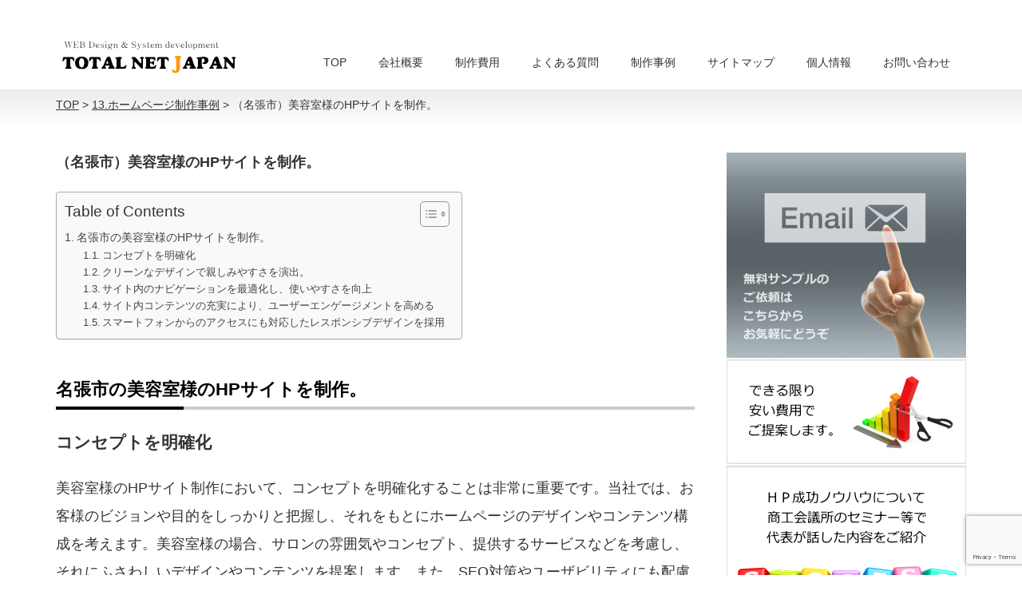

--- FILE ---
content_type: text/html; charset=UTF-8
request_url: https://tnj002.com/work/002-2/
body_size: 12937
content:
<!DOCTYPE html PUBLIC "-//W3C//DTD XHTML 1.1//EN" "http://www.w3.org/TR/xhtml11/DTD/xhtml11.dtd">
<!--[if lt IE 9]><html xmlns="http://www.w3.org/1999/xhtml" class="ie"><![endif]-->
<!--[if (gt IE 9)|!(IE)]><!--><html xmlns="http://www.w3.org/1999/xhtml"><!--<![endif]-->
<head profile="http://gmpg.org/xfn/11">
<meta http-equiv="Content-Type" content="text/html; charset=UTF-8" />
<meta http-equiv="X-UA-Compatible" content="IE=edge,chrome=1" />
<!-- <meta name="viewport" content="width=device-width" /> -->
	<meta name="viewport" content="width=device-width, initial-scale=1.0, maximum-scale=1.0, user-scalable=no" />
<title>（神戸市）エステサロンのＰＣサイト＋スマホサイトを制作。</title>
<meta name="description" content="お客様は三宮駅近くでエステサロンを開店。それに合わせてＰＣ用のサイトを作り、そしてエステサロンのお客様はパソコンよりもスマートフォンで情報を探す事が圧倒的に多いので、スマホ用のサイトもご用意させていただきました。" />
<link rel="alternate" type="application/rss+xml" title="伊賀・名張ホームページ制作プロは無料サンプルを作る親切なWEB(HP)制作会社です RSS Feed" href="https://tnj002.com/feed/" />
<link rel="alternate" type="application/atom+xml" title="伊賀・名張ホームページ制作プロは無料サンプルを作る親切なWEB(HP)制作会社です Atom Feed" href="https://tnj002.com/feed/atom/" />
<link rel="pingback" href="https://tnj002.com/xmlrpc.php" />


<meta name='robots' content='max-image-preview:large' />
<link rel="alternate" type="application/rss+xml" title="伊賀・名張ホームページ制作プロは無料サンプルを作る親切なWEB(HP)制作会社です &raquo; （名張市）美容室様のHPサイトを制作。 のコメントのフィード" href="https://tnj002.com/work/002-2/feed/" />
<link rel="alternate" title="oEmbed (JSON)" type="application/json+oembed" href="https://tnj002.com/wp-json/oembed/1.0/embed?url=https%3A%2F%2Ftnj002.com%2Fwork%2F002-2%2F" />
<link rel="alternate" title="oEmbed (XML)" type="text/xml+oembed" href="https://tnj002.com/wp-json/oembed/1.0/embed?url=https%3A%2F%2Ftnj002.com%2Fwork%2F002-2%2F&#038;format=xml" />
<style id='wp-img-auto-sizes-contain-inline-css' type='text/css'>
img:is([sizes=auto i],[sizes^="auto," i]){contain-intrinsic-size:3000px 1500px}
/*# sourceURL=wp-img-auto-sizes-contain-inline-css */
</style>
<style id='wp-emoji-styles-inline-css' type='text/css'>

	img.wp-smiley, img.emoji {
		display: inline !important;
		border: none !important;
		box-shadow: none !important;
		height: 1em !important;
		width: 1em !important;
		margin: 0 0.07em !important;
		vertical-align: -0.1em !important;
		background: none !important;
		padding: 0 !important;
	}
/*# sourceURL=wp-emoji-styles-inline-css */
</style>
<link rel='stylesheet' id='wp-block-library-css' href='https://tnj002.com/wp-includes/css/dist/block-library/style.min.css?ver=6.9' type='text/css' media='all' />
<style id='global-styles-inline-css' type='text/css'>
:root{--wp--preset--aspect-ratio--square: 1;--wp--preset--aspect-ratio--4-3: 4/3;--wp--preset--aspect-ratio--3-4: 3/4;--wp--preset--aspect-ratio--3-2: 3/2;--wp--preset--aspect-ratio--2-3: 2/3;--wp--preset--aspect-ratio--16-9: 16/9;--wp--preset--aspect-ratio--9-16: 9/16;--wp--preset--color--black: #000000;--wp--preset--color--cyan-bluish-gray: #abb8c3;--wp--preset--color--white: #ffffff;--wp--preset--color--pale-pink: #f78da7;--wp--preset--color--vivid-red: #cf2e2e;--wp--preset--color--luminous-vivid-orange: #ff6900;--wp--preset--color--luminous-vivid-amber: #fcb900;--wp--preset--color--light-green-cyan: #7bdcb5;--wp--preset--color--vivid-green-cyan: #00d084;--wp--preset--color--pale-cyan-blue: #8ed1fc;--wp--preset--color--vivid-cyan-blue: #0693e3;--wp--preset--color--vivid-purple: #9b51e0;--wp--preset--gradient--vivid-cyan-blue-to-vivid-purple: linear-gradient(135deg,rgb(6,147,227) 0%,rgb(155,81,224) 100%);--wp--preset--gradient--light-green-cyan-to-vivid-green-cyan: linear-gradient(135deg,rgb(122,220,180) 0%,rgb(0,208,130) 100%);--wp--preset--gradient--luminous-vivid-amber-to-luminous-vivid-orange: linear-gradient(135deg,rgb(252,185,0) 0%,rgb(255,105,0) 100%);--wp--preset--gradient--luminous-vivid-orange-to-vivid-red: linear-gradient(135deg,rgb(255,105,0) 0%,rgb(207,46,46) 100%);--wp--preset--gradient--very-light-gray-to-cyan-bluish-gray: linear-gradient(135deg,rgb(238,238,238) 0%,rgb(169,184,195) 100%);--wp--preset--gradient--cool-to-warm-spectrum: linear-gradient(135deg,rgb(74,234,220) 0%,rgb(151,120,209) 20%,rgb(207,42,186) 40%,rgb(238,44,130) 60%,rgb(251,105,98) 80%,rgb(254,248,76) 100%);--wp--preset--gradient--blush-light-purple: linear-gradient(135deg,rgb(255,206,236) 0%,rgb(152,150,240) 100%);--wp--preset--gradient--blush-bordeaux: linear-gradient(135deg,rgb(254,205,165) 0%,rgb(254,45,45) 50%,rgb(107,0,62) 100%);--wp--preset--gradient--luminous-dusk: linear-gradient(135deg,rgb(255,203,112) 0%,rgb(199,81,192) 50%,rgb(65,88,208) 100%);--wp--preset--gradient--pale-ocean: linear-gradient(135deg,rgb(255,245,203) 0%,rgb(182,227,212) 50%,rgb(51,167,181) 100%);--wp--preset--gradient--electric-grass: linear-gradient(135deg,rgb(202,248,128) 0%,rgb(113,206,126) 100%);--wp--preset--gradient--midnight: linear-gradient(135deg,rgb(2,3,129) 0%,rgb(40,116,252) 100%);--wp--preset--font-size--small: 13px;--wp--preset--font-size--medium: 20px;--wp--preset--font-size--large: 36px;--wp--preset--font-size--x-large: 42px;--wp--preset--spacing--20: 0.44rem;--wp--preset--spacing--30: 0.67rem;--wp--preset--spacing--40: 1rem;--wp--preset--spacing--50: 1.5rem;--wp--preset--spacing--60: 2.25rem;--wp--preset--spacing--70: 3.38rem;--wp--preset--spacing--80: 5.06rem;--wp--preset--shadow--natural: 6px 6px 9px rgba(0, 0, 0, 0.2);--wp--preset--shadow--deep: 12px 12px 50px rgba(0, 0, 0, 0.4);--wp--preset--shadow--sharp: 6px 6px 0px rgba(0, 0, 0, 0.2);--wp--preset--shadow--outlined: 6px 6px 0px -3px rgb(255, 255, 255), 6px 6px rgb(0, 0, 0);--wp--preset--shadow--crisp: 6px 6px 0px rgb(0, 0, 0);}:where(.is-layout-flex){gap: 0.5em;}:where(.is-layout-grid){gap: 0.5em;}body .is-layout-flex{display: flex;}.is-layout-flex{flex-wrap: wrap;align-items: center;}.is-layout-flex > :is(*, div){margin: 0;}body .is-layout-grid{display: grid;}.is-layout-grid > :is(*, div){margin: 0;}:where(.wp-block-columns.is-layout-flex){gap: 2em;}:where(.wp-block-columns.is-layout-grid){gap: 2em;}:where(.wp-block-post-template.is-layout-flex){gap: 1.25em;}:where(.wp-block-post-template.is-layout-grid){gap: 1.25em;}.has-black-color{color: var(--wp--preset--color--black) !important;}.has-cyan-bluish-gray-color{color: var(--wp--preset--color--cyan-bluish-gray) !important;}.has-white-color{color: var(--wp--preset--color--white) !important;}.has-pale-pink-color{color: var(--wp--preset--color--pale-pink) !important;}.has-vivid-red-color{color: var(--wp--preset--color--vivid-red) !important;}.has-luminous-vivid-orange-color{color: var(--wp--preset--color--luminous-vivid-orange) !important;}.has-luminous-vivid-amber-color{color: var(--wp--preset--color--luminous-vivid-amber) !important;}.has-light-green-cyan-color{color: var(--wp--preset--color--light-green-cyan) !important;}.has-vivid-green-cyan-color{color: var(--wp--preset--color--vivid-green-cyan) !important;}.has-pale-cyan-blue-color{color: var(--wp--preset--color--pale-cyan-blue) !important;}.has-vivid-cyan-blue-color{color: var(--wp--preset--color--vivid-cyan-blue) !important;}.has-vivid-purple-color{color: var(--wp--preset--color--vivid-purple) !important;}.has-black-background-color{background-color: var(--wp--preset--color--black) !important;}.has-cyan-bluish-gray-background-color{background-color: var(--wp--preset--color--cyan-bluish-gray) !important;}.has-white-background-color{background-color: var(--wp--preset--color--white) !important;}.has-pale-pink-background-color{background-color: var(--wp--preset--color--pale-pink) !important;}.has-vivid-red-background-color{background-color: var(--wp--preset--color--vivid-red) !important;}.has-luminous-vivid-orange-background-color{background-color: var(--wp--preset--color--luminous-vivid-orange) !important;}.has-luminous-vivid-amber-background-color{background-color: var(--wp--preset--color--luminous-vivid-amber) !important;}.has-light-green-cyan-background-color{background-color: var(--wp--preset--color--light-green-cyan) !important;}.has-vivid-green-cyan-background-color{background-color: var(--wp--preset--color--vivid-green-cyan) !important;}.has-pale-cyan-blue-background-color{background-color: var(--wp--preset--color--pale-cyan-blue) !important;}.has-vivid-cyan-blue-background-color{background-color: var(--wp--preset--color--vivid-cyan-blue) !important;}.has-vivid-purple-background-color{background-color: var(--wp--preset--color--vivid-purple) !important;}.has-black-border-color{border-color: var(--wp--preset--color--black) !important;}.has-cyan-bluish-gray-border-color{border-color: var(--wp--preset--color--cyan-bluish-gray) !important;}.has-white-border-color{border-color: var(--wp--preset--color--white) !important;}.has-pale-pink-border-color{border-color: var(--wp--preset--color--pale-pink) !important;}.has-vivid-red-border-color{border-color: var(--wp--preset--color--vivid-red) !important;}.has-luminous-vivid-orange-border-color{border-color: var(--wp--preset--color--luminous-vivid-orange) !important;}.has-luminous-vivid-amber-border-color{border-color: var(--wp--preset--color--luminous-vivid-amber) !important;}.has-light-green-cyan-border-color{border-color: var(--wp--preset--color--light-green-cyan) !important;}.has-vivid-green-cyan-border-color{border-color: var(--wp--preset--color--vivid-green-cyan) !important;}.has-pale-cyan-blue-border-color{border-color: var(--wp--preset--color--pale-cyan-blue) !important;}.has-vivid-cyan-blue-border-color{border-color: var(--wp--preset--color--vivid-cyan-blue) !important;}.has-vivid-purple-border-color{border-color: var(--wp--preset--color--vivid-purple) !important;}.has-vivid-cyan-blue-to-vivid-purple-gradient-background{background: var(--wp--preset--gradient--vivid-cyan-blue-to-vivid-purple) !important;}.has-light-green-cyan-to-vivid-green-cyan-gradient-background{background: var(--wp--preset--gradient--light-green-cyan-to-vivid-green-cyan) !important;}.has-luminous-vivid-amber-to-luminous-vivid-orange-gradient-background{background: var(--wp--preset--gradient--luminous-vivid-amber-to-luminous-vivid-orange) !important;}.has-luminous-vivid-orange-to-vivid-red-gradient-background{background: var(--wp--preset--gradient--luminous-vivid-orange-to-vivid-red) !important;}.has-very-light-gray-to-cyan-bluish-gray-gradient-background{background: var(--wp--preset--gradient--very-light-gray-to-cyan-bluish-gray) !important;}.has-cool-to-warm-spectrum-gradient-background{background: var(--wp--preset--gradient--cool-to-warm-spectrum) !important;}.has-blush-light-purple-gradient-background{background: var(--wp--preset--gradient--blush-light-purple) !important;}.has-blush-bordeaux-gradient-background{background: var(--wp--preset--gradient--blush-bordeaux) !important;}.has-luminous-dusk-gradient-background{background: var(--wp--preset--gradient--luminous-dusk) !important;}.has-pale-ocean-gradient-background{background: var(--wp--preset--gradient--pale-ocean) !important;}.has-electric-grass-gradient-background{background: var(--wp--preset--gradient--electric-grass) !important;}.has-midnight-gradient-background{background: var(--wp--preset--gradient--midnight) !important;}.has-small-font-size{font-size: var(--wp--preset--font-size--small) !important;}.has-medium-font-size{font-size: var(--wp--preset--font-size--medium) !important;}.has-large-font-size{font-size: var(--wp--preset--font-size--large) !important;}.has-x-large-font-size{font-size: var(--wp--preset--font-size--x-large) !important;}
/*# sourceURL=global-styles-inline-css */
</style>

<style id='classic-theme-styles-inline-css' type='text/css'>
/*! This file is auto-generated */
.wp-block-button__link{color:#fff;background-color:#32373c;border-radius:9999px;box-shadow:none;text-decoration:none;padding:calc(.667em + 2px) calc(1.333em + 2px);font-size:1.125em}.wp-block-file__button{background:#32373c;color:#fff;text-decoration:none}
/*# sourceURL=/wp-includes/css/classic-themes.min.css */
</style>
<link rel='stylesheet' id='contact-form-7-css' href='https://tnj002.com/wp-content/plugins/contact-form-7/includes/css/styles.css?ver=6.1.4' type='text/css' media='all' />
<link rel='stylesheet' id='ez-toc-css' href='https://tnj002.com/wp-content/plugins/easy-table-of-contents/assets/css/screen.min.css?ver=2.0.80' type='text/css' media='all' />
<style id='ez-toc-inline-css' type='text/css'>
div#ez-toc-container .ez-toc-title {font-size: 120%;}div#ez-toc-container .ez-toc-title {font-weight: 500;}div#ez-toc-container ul li , div#ez-toc-container ul li a {font-size: 95%;}div#ez-toc-container ul li , div#ez-toc-container ul li a {font-weight: 500;}div#ez-toc-container nav ul ul li {font-size: 90%;}.ez-toc-box-title {font-weight: bold; margin-bottom: 10px; text-align: center; text-transform: uppercase; letter-spacing: 1px; color: #666; padding-bottom: 5px;position:absolute;top:-4%;left:5%;background-color: inherit;transition: top 0.3s ease;}.ez-toc-box-title.toc-closed {top:-25%;}
.ez-toc-container-direction {direction: ltr;}.ez-toc-counter ul{counter-reset: item ;}.ez-toc-counter nav ul li a::before {content: counters(item, '.', decimal) '. ';display: inline-block;counter-increment: item;flex-grow: 0;flex-shrink: 0;margin-right: .2em; float: left; }.ez-toc-widget-direction {direction: ltr;}.ez-toc-widget-container ul{counter-reset: item ;}.ez-toc-widget-container nav ul li a::before {content: counters(item, '.', decimal) '. ';display: inline-block;counter-increment: item;flex-grow: 0;flex-shrink: 0;margin-right: .2em; float: left; }
/*# sourceURL=ez-toc-inline-css */
</style>
<script type="text/javascript" src="https://tnj002.com/wp-includes/js/jquery/jquery.min.js?ver=3.7.1" id="jquery-core-js"></script>
<script type="text/javascript" src="https://tnj002.com/wp-includes/js/jquery/jquery-migrate.min.js?ver=3.4.1" id="jquery-migrate-js"></script>
<link rel="https://api.w.org/" href="https://tnj002.com/wp-json/" /><link rel="alternate" title="JSON" type="application/json" href="https://tnj002.com/wp-json/wp/v2/pages/1723" /><link rel="canonical" href="https://tnj002.com/work/002-2/" />
<link rel='shortlink' href='https://tnj002.com/?p=1723' />
		<style type="text/css" id="wp-custom-css">
			.fqlead{
	line-height : 160%;
	margin : 0px 0 20px 0;
}

.fqlead2{
	font-size : 90%;
	line-height : 160%;
	color : red;
	margin : 0px 0 20px 0;
}


.question{
	margin : 30px 0 20px 0;
	font-size : 110%;
	line-height : 140%;
	color : #3581c3;
	font-weight : bold;
}

.answer{
	font-size : 100%;
	line-height : 140%;
		margin : 0px 0 40px 0;
}

.answer p{	line-height : 140%;}


#main_col p{font-size : 110%;}

.fqli99{margin : 0 20px 0 20px;}

.fq80{font-size : 80%;}
.fq90{font-size : 90%;}
.fq120{font-size : 120%;}

.fqred{color : red;}

.fqmid {
  background: #c2edff;/*背景色*/
  padding: 15px 10px 7px 10px;/*文字まわり（上下左右）の余白*/
}

.breadcrumbs{padding : 10px 0 0 0;font-size : 90%;}

.fclear{clear : both;}

#ez-toc-container{margin : 0 0 50px 0;}

.post h2{  border-bottom: solid 4px #ccc;
	padding : 0 0 8px 0px;
  position: relative;
	margin : 0px 0 0 0;
	color : #000;
}

.post h2:after {
  position: absolute;
  content: " ";
  display: block;
  border-bottom: solid 4px #000;
  bottom: -4px;
  width: 20%;
}


@media screen and (max-width:480px){
.post h2{  border-bottom: solid 4px #ccc;
	padding : 0 0 8px 0px;
  position: relative;
	margin : 0px 0 0 0;
	color : #000;
}

.post h2:after {
  position: absolute;
  content: " ";
  display: block;
  border-bottom: solid 4px #000;
  bottom: -4px;
  width: 20%;
}
}

hr{display : none;}

.children99 li{ 
padding: 0;
margin: 0;
list-style: none; 
}
.children99 li a{
display: block; 
border: 0px solid #9F99A3;
background-color: #cbcbcb;
padding: 10px 15px 5px;
text-decoration: none;
color: #333;
width: 90%; 
margin: 10px 0px 0 0px;
text-align: left;
font-size: 14px;
	border-radius: 5px;
}
.children99 li a:hover{
border: 0px solid #8593A9;
background-color: #b1b1b1;
}



#menu-main-1 li{ 
padding: 0;
margin: 0;
list-style: none; 
}
#menu-main-1 li a{
display: block; 
border: 0px solid #9F99A3;
background-color: #EEEEEE;
padding: 10px 15px;
text-decoration: none;
color: #333;
width: 90%; 
margin: 10px 0px 0 0px;
text-align: left;
font-size: 14px;
}
#menu-main-1 li a:hover{
border: 1px solid #8593A9;
background-color: #d7d7d7;
}

/* パソコンで見たときは"pc"のclassがついた画像が表示される */
.pc { display: block !important; }
.sp { display: none !important; }

@media screen and (max-width:480px){
.pc { display: none !important; }
.sp { display: block !important; }
}

		</style>
		
<link rel="stylesheet" href="https://tnj002.com/wp-content/themes/precious_tcd019/style.css?ver=3.2.2" type="text/css" />
<link rel="stylesheet" href="https://tnj002.com/wp-content/themes/precious_tcd019/comment-style.css?ver=3.2.2" type="text/css" />

<link rel="stylesheet" media="screen and (min-width:771px)" href="https://tnj002.com/wp-content/themes/precious_tcd019/style_pc.css?ver=3.2.2" type="text/css" />
<link rel="stylesheet" media="screen and (max-width:770px)" href="https://tnj002.com/wp-content/themes/precious_tcd019/style_sp.css?ver=3.2.2" type="text/css" />
<link rel="stylesheet" media="screen and (max-width:770px)" href="https://tnj002.com/wp-content/themes/precious_tcd019/footer-bar/footer-bar.css?ver=?ver=3.2.2">

<link rel="stylesheet" href="https://tnj002.com/wp-content/themes/precious_tcd019/japanese.css?ver=3.2.2" type="text/css" />

<script type="text/javascript" src="https://tnj002.com/wp-content/themes/precious_tcd019/js/jscript.js?ver=3.2.2"></script>
<script type="text/javascript" src="https://tnj002.com/wp-content/themes/precious_tcd019/js/scroll.js?ver=3.2.2"></script>
<script type="text/javascript" src="https://tnj002.com/wp-content/themes/precious_tcd019/js/comment.js?ver=3.2.2"></script>
<script type="text/javascript" src="https://tnj002.com/wp-content/themes/precious_tcd019/js/rollover.js?ver=3.2.2"></script>
<!--[if lt IE 9]>
<link id="stylesheet" rel="stylesheet" href="https://tnj002.com/wp-content/themes/precious_tcd019/style_pc.css?ver=3.2.2" type="text/css" />
<script type="text/javascript" src="https://tnj002.com/wp-content/themes/precious_tcd019/js/ie.js?ver=3.2.2"></script>
<link rel="stylesheet" href="https://tnj002.com/wp-content/themes/precious_tcd019/ie.css" type="text/css" />
<![endif]-->

<style type="text/css">
.post p { font-size:14px; }

a:hover { color:#00A2D9; }

.page_navi a:hover, #post_pagination a:hover, #wp-calendar td a:hover, .pc #return_top:hover,
 #wp-calendar #prev a:hover, #wp-calendar #next a:hover, #footer #wp-calendar td a:hover, .widget_search #search-btn input:hover, .widget_search #searchsubmit:hover, .tcdw_category_list_widget a:hover, .tcdw_news_list_widget .month, .tcd_menu_widget a:hover, .tcd_menu_widget li.current-menu-item a, #submit_comment:hover, .google_search #search_button:hover
  { background-color:#00A2D9; }

#guest_info input:focus, #comment_textarea textarea:focus
  { border-color:#00A2D9; }



</style>


	
	<!-- Google tag (gtag.js) -->
<script async src="https://www.googletagmanager.com/gtag/js?id=G-B3K61SW3WW"></script>
<script>
  window.dataLayer = window.dataLayer || [];
  function gtag(){dataLayer.push(arguments);}
  gtag('js', new Date());

  gtag('config', 'G-B3K61SW3WW');
</script>

</head>
<body class="wp-singular page-template-default page page-id-1723 page-child parent-pageid-1704 wp-theme-precious_tcd019">

 <div id="header_wrap">
  <div id="header" class="clearfix">

   <!-- logo -->
   <h1 id="logo_image" style="top:51px; left:8px;"><a href=" https://tnj002.com/" title="伊賀・名張ホームページ制作プロは無料サンプルを作る親切なWEB(HP)制作会社です"><img src="https://tnj002.com/wp-content/uploads/tcd-w/logo.png?1768780337" alt="伊賀・名張ホームページ制作プロは無料サンプルを作る親切なWEB(HP)制作会社です" title="伊賀・名張ホームページ制作プロは無料サンプルを作る親切なWEB(HP)制作会社です" /></a></h1>

   <!-- global menu -->
   <a href="#" class="menu_button"></a>
   <div id="global_menu" class="clearfix">
    <ul id="menu-main" class="menu"><li id="menu-item-4" class="menu-item menu-item-type-custom menu-item-object-custom menu-item-home menu-item-4"><a href="https://tnj002.com/">TOP</a></li>
<li id="menu-item-16" class="menu-item menu-item-type-post_type menu-item-object-page menu-item-16"><a href="https://tnj002.com/company/">会社概要</a></li>
<li id="menu-item-13" class="menu-item menu-item-type-post_type menu-item-object-page menu-item-13"><a href="https://tnj002.com/cost/">制作費用</a></li>
<li id="menu-item-10" class="menu-item menu-item-type-post_type menu-item-object-page menu-item-10"><a href="https://tnj002.com/faq/">よくある質問</a></li>
<li id="menu-item-3766" class="menu-item menu-item-type-post_type menu-item-object-page current-page-ancestor menu-item-3766"><a href="https://tnj002.com/work/">制作事例</a></li>
<li id="menu-item-66" class="menu-item menu-item-type-post_type menu-item-object-page menu-item-66"><a href="https://tnj002.com/sitemap/">サイトマップ</a></li>
<li id="menu-item-69" class="menu-item menu-item-type-post_type menu-item-object-page menu-item-69"><a href="https://tnj002.com/privacy/">個人情報</a></li>
<li id="menu-item-20" class="menu-item menu-item-type-post_type menu-item-object-page menu-item-20"><a href="https://tnj002.com/contact/">お問い合わせ</a></li>
</ul>   </div>

  </div><!-- END #header -->
 </div><!-- END #header_wrap -->

 
 <div id="main_contents_wrap">
  <div id="main_contents" class="clearfix">
    
    
	  
	  <div class="breadcrumbs" typeof="BreadcrumbList" vocab="https://schema.org/">
    <span property="itemListElement" typeof="ListItem"><a property="item" typeof="WebPage" title="Go to 伊賀・名張ホームページ制作プロは無料サンプルを作る親切なWEB(HP)制作会社です." href="https://tnj002.com" class="home" ><span property="name">TOP</span></a><meta property="position" content="1"></span> &gt; <span property="itemListElement" typeof="ListItem"><a property="item" typeof="WebPage" title="Go to 13.ホームページ制作事例." href="https://tnj002.com/work/" class="post post-page" ><span property="name">13.ホームページ制作事例</span></a><meta property="position" content="2"></span> &gt; <span class="post post-page current-item">（名張市）美容室様のHPサイトを制作。</span></div>
	  
	  
	  
    
<div id="main_col">

 
 <h2 class="headline1"><span>（名張市）美容室様のHPサイトを制作。</span></h2>

 <div class="post clearfix">
  <div id="ez-toc-container" class="ez-toc-v2_0_80 counter-hierarchy ez-toc-counter ez-toc-grey ez-toc-container-direction">
<div class="ez-toc-title-container">
<p class="ez-toc-title" style="cursor:inherit">Table of Contents</p>
<span class="ez-toc-title-toggle"><a href="#" class="ez-toc-pull-right ez-toc-btn ez-toc-btn-xs ez-toc-btn-default ez-toc-toggle" aria-label="Toggle Table of Content"><span class="ez-toc-js-icon-con"><span class=""><span class="eztoc-hide" style="display:none;">Toggle</span><span class="ez-toc-icon-toggle-span"><svg style="fill: #999;color:#999" xmlns="http://www.w3.org/2000/svg" class="list-377408" width="20px" height="20px" viewBox="0 0 24 24" fill="none"><path d="M6 6H4v2h2V6zm14 0H8v2h12V6zM4 11h2v2H4v-2zm16 0H8v2h12v-2zM4 16h2v2H4v-2zm16 0H8v2h12v-2z" fill="currentColor"></path></svg><svg style="fill: #999;color:#999" class="arrow-unsorted-368013" xmlns="http://www.w3.org/2000/svg" width="10px" height="10px" viewBox="0 0 24 24" version="1.2" baseProfile="tiny"><path d="M18.2 9.3l-6.2-6.3-6.2 6.3c-.2.2-.3.4-.3.7s.1.5.3.7c.2.2.4.3.7.3h11c.3 0 .5-.1.7-.3.2-.2.3-.5.3-.7s-.1-.5-.3-.7zM5.8 14.7l6.2 6.3 6.2-6.3c.2-.2.3-.5.3-.7s-.1-.5-.3-.7c-.2-.2-.4-.3-.7-.3h-11c-.3 0-.5.1-.7.3-.2.2-.3.5-.3.7s.1.5.3.7z"/></svg></span></span></span></a></span></div>
<nav><ul class='ez-toc-list ez-toc-list-level-1 ' ><li class='ez-toc-page-1 ez-toc-heading-level-2'><a class="ez-toc-link ez-toc-heading-1" href="#%E5%90%8D%E5%BC%B5%E5%B8%82%E3%81%AE%E7%BE%8E%E5%AE%B9%E5%AE%A4%E6%A7%98%E3%81%AEHP%E3%82%B5%E3%82%A4%E3%83%88%E3%82%92%E5%88%B6%E4%BD%9C%E3%80%82" >名張市の美容室様のHPサイトを制作。</a><ul class='ez-toc-list-level-3' ><li class='ez-toc-heading-level-3'><a class="ez-toc-link ez-toc-heading-2" href="#%E3%82%B3%E3%83%B3%E3%82%BB%E3%83%97%E3%83%88%E3%82%92%E6%98%8E%E7%A2%BA%E5%8C%96" >コンセプトを明確化</a></li><li class='ez-toc-page-1 ez-toc-heading-level-3'><a class="ez-toc-link ez-toc-heading-3" href="#%E3%82%AF%E3%83%AA%E3%83%BC%E3%83%B3%E3%81%AA%E3%83%87%E3%82%B6%E3%82%A4%E3%83%B3%E3%81%A7%E8%A6%AA%E3%81%97%E3%81%BF%E3%82%84%E3%81%99%E3%81%95%E3%82%92%E6%BC%94%E5%87%BA%E3%80%82" >クリーンなデザインで親しみやすさを演出。</a></li><li class='ez-toc-page-1 ez-toc-heading-level-3'><a class="ez-toc-link ez-toc-heading-4" href="#%E3%82%B5%E3%82%A4%E3%83%88%E5%86%85%E3%81%AE%E3%83%8A%E3%83%93%E3%82%B2%E3%83%BC%E3%82%B7%E3%83%A7%E3%83%B3%E3%82%92%E6%9C%80%E9%81%A9%E5%8C%96%E3%81%97%E3%80%81%E4%BD%BF%E3%81%84%E3%82%84%E3%81%99%E3%81%95%E3%82%92%E5%90%91%E4%B8%8A" >サイト内のナビゲーションを最適化し、使いやすさを向上</a></li><li class='ez-toc-page-1 ez-toc-heading-level-3'><a class="ez-toc-link ez-toc-heading-5" href="#%E3%82%B5%E3%82%A4%E3%83%88%E5%86%85%E3%82%B3%E3%83%B3%E3%83%86%E3%83%B3%E3%83%84%E3%81%AE%E5%85%85%E5%AE%9F%E3%81%AB%E3%82%88%E3%82%8A%E3%80%81%E3%83%A6%E3%83%BC%E3%82%B6%E3%83%BC%E3%82%A8%E3%83%B3%E3%82%B2%E3%83%BC%E3%82%B8%E3%83%A1%E3%83%B3%E3%83%88%E3%82%92%E9%AB%98%E3%82%81%E3%82%8B" >サイト内コンテンツの充実により、ユーザーエンゲージメントを高める</a></li><li class='ez-toc-page-1 ez-toc-heading-level-3'><a class="ez-toc-link ez-toc-heading-6" href="#%E3%82%B9%E3%83%9E%E3%83%BC%E3%83%88%E3%83%95%E3%82%A9%E3%83%B3%E3%81%8B%E3%82%89%E3%81%AE%E3%82%A2%E3%82%AF%E3%82%BB%E3%82%B9%E3%81%AB%E3%82%82%E5%AF%BE%E5%BF%9C%E3%81%97%E3%81%9F%E3%83%AC%E3%82%B9%E3%83%9D%E3%83%B3%E3%82%B7%E3%83%96%E3%83%87%E3%82%B6%E3%82%A4%E3%83%B3%E3%82%92%E6%8E%A1%E7%94%A8" >スマートフォンからのアクセスにも対応したレスポンシブデザインを採用</a></li></ul></li></ul></nav></div>
<h2 class="headline1"><span class="ez-toc-section" id="%E5%90%8D%E5%BC%B5%E5%B8%82%E3%81%AE%E7%BE%8E%E5%AE%B9%E5%AE%A4%E6%A7%98%E3%81%AEHP%E3%82%B5%E3%82%A4%E3%83%88%E3%82%92%E5%88%B6%E4%BD%9C%E3%80%82"></span><span>名張市の美容室様のHPサイトを制作。</span><span class="ez-toc-section-end"></span></h2>
<h3><span class="ez-toc-section" id="%E3%82%B3%E3%83%B3%E3%82%BB%E3%83%97%E3%83%88%E3%82%92%E6%98%8E%E7%A2%BA%E5%8C%96"></span>コンセプトを明確化<span class="ez-toc-section-end"></span></h3>
<p>
美容室様のHPサイト制作において、コンセプトを明確化することは非常に重要です。当社では、お客様のビジョンや目的をしっかりと把握し、それをもとにホームページのデザインやコンテンツ構成を考えます。美容室様の場合、サロンの雰囲気やコンセプト、提供するサービスなどを考慮し、それにふさわしいデザインやコンテンツを提案します。また、SEO対策やユーザビリティにも配慮し、より多くのユーザーにアクセスしていただけるように努めます。コンセプトを明確化することで、ホームページがより効果的に機能することが期待できます。
</p>
<h3><span class="ez-toc-section" id="%E3%82%AF%E3%83%AA%E3%83%BC%E3%83%B3%E3%81%AA%E3%83%87%E3%82%B6%E3%82%A4%E3%83%B3%E3%81%A7%E8%A6%AA%E3%81%97%E3%81%BF%E3%82%84%E3%81%99%E3%81%95%E3%82%92%E6%BC%94%E5%87%BA%E3%80%82"></span>クリーンなデザインで親しみやすさを演出。<span class="ez-toc-section-end"></span></h3>
<p>
「クリーンなデザインで親しみやすさを演出」というコンセプトに基づき、美容室様のHPサイトのデザインには明るく清潔感のある色を使用しました。ナビゲーションバーには簡潔なアイコンを使用して視覚的な誘導を行い、情報の整理にも努めました。また、イメージ写真には美容師さんたちが微笑んでいるような表情のものを使用することで、親しみやすさとともにプロフェッショナルさもアピールしました。デザインが見やすく、情報が整理されていることで、ユーザーのストレスを軽減し、美容室様のHPサイトを訪れるユーザーの数も増加しました。
</p>
<h3><span class="ez-toc-section" id="%E3%82%B5%E3%82%A4%E3%83%88%E5%86%85%E3%81%AE%E3%83%8A%E3%83%93%E3%82%B2%E3%83%BC%E3%82%B7%E3%83%A7%E3%83%B3%E3%82%92%E6%9C%80%E9%81%A9%E5%8C%96%E3%81%97%E3%80%81%E4%BD%BF%E3%81%84%E3%82%84%E3%81%99%E3%81%95%E3%82%92%E5%90%91%E4%B8%8A"></span>サイト内のナビゲーションを最適化し、使いやすさを向上<span class="ez-toc-section-end"></span></h3>
<p>
サイト内のナビゲーションを最適化することは非常に重要です。わかりやすく、使いやすいナビゲーションを設計することで、ユーザーはよりスムーズにサイト内を巡回でき、求める情報を素早く見つけることができます。当社の制作チームは、ナビゲーションを最適化するために、ユーザビリティに精通した専門家と共に、常に最新のトレンドや技術を研究しています。ユーザーが求める情報を簡単に見つけられるように、適切なメニューやボタンを配置することで、サイトの使いやすさを大幅に向上させることができます。
</p>
<h3><span class="ez-toc-section" id="%E3%82%B5%E3%82%A4%E3%83%88%E5%86%85%E3%82%B3%E3%83%B3%E3%83%86%E3%83%B3%E3%83%84%E3%81%AE%E5%85%85%E5%AE%9F%E3%81%AB%E3%82%88%E3%82%8A%E3%80%81%E3%83%A6%E3%83%BC%E3%82%B6%E3%83%BC%E3%82%A8%E3%83%B3%E3%82%B2%E3%83%BC%E3%82%B8%E3%83%A1%E3%83%B3%E3%83%88%E3%82%92%E9%AB%98%E3%82%81%E3%82%8B"></span>サイト内コンテンツの充実により、ユーザーエンゲージメントを高める<span class="ez-toc-section-end"></span></h3>
<p>
美容室のサイトでは、コンテンツの充実が非常に重要です。当社は、美容室様のニーズに合わせた多彩なコンテンツを提供することで、ユーザーエンゲージメントを高めることができました。美容室のスタッフ紹介やサービス案内、ブログなど、さまざまな情報を掲載することで、お客様に必要な情報を提供し、サイトの魅力を高めました。また、サイト内での予約機能の充実にも注力し、お客様の利便性を向上させることに成功しました。これにより、お客様がサイトに訪れた際に、スムーズかつ快適なユーザーエクスペリエンスを提供し、リピーターの獲得にもつながっています。
</p>
<h3><span class="ez-toc-section" id="%E3%82%B9%E3%83%9E%E3%83%BC%E3%83%88%E3%83%95%E3%82%A9%E3%83%B3%E3%81%8B%E3%82%89%E3%81%AE%E3%82%A2%E3%82%AF%E3%82%BB%E3%82%B9%E3%81%AB%E3%82%82%E5%AF%BE%E5%BF%9C%E3%81%97%E3%81%9F%E3%83%AC%E3%82%B9%E3%83%9D%E3%83%B3%E3%82%B7%E3%83%96%E3%83%87%E3%82%B6%E3%82%A4%E3%83%B3%E3%82%92%E6%8E%A1%E7%94%A8"></span>スマートフォンからのアクセスにも対応したレスポンシブデザインを採用<span class="ez-toc-section-end"></span></h3>
<p>
HPサイト制作にあたり、スマートフォンからのアクセスにも対応したレスポンシブデザインを採用しました。モバイル端末からのアクセスが増え続ける中、スマホでの閲覧に適したデザインが必須となっています。レスポンシブデザインにより、画面サイズに合わせて自動でレイアウトが変わるため、ユーザーはストレスなくサイトを閲覧できます。また、Googleがスマホ対応を推奨しているため、SEO対策としてもレスポンシブデザインの採用は重要です。当社では、常に最新のWeb技術に精通し、スマートフォンからのアクセスにも最適なサイトを制作することに力を入れています。
</p>
<div data-post-id="3873" class="insert-page insert-page-3873 "><hr>
<ul class="children99">
<li><a href="/work/002-2/">名張市/美容室様のHPサイトを制作。</a></li>
<li><a href="/work/001-2/">名張市/美容室様のサイトリニューアルを実施。</a></li>
<li><a href="/work/003-2/">名張市/不動産会社様のHPサイトを制作。</a></li>
<li><a href="/work/006-2/">名張市/野球チームのHPサイトを制作</a></li>
<li><a href="/work/005-2/">名張市/家庭教師のホームページを制作</a></li>
<li><a href="/work/008-2/">伊賀市/エステサロン様のHPサイトを制作。</a></li>
<li><a href="/work/007-2/">伊賀市/飲食店様のHPサイトを制作</a></li>
<li><a href="/work/004-2/">伊賀市/ネイルサロンサイトを制作。</a></li>
<li><a href="/work/009-2/">伊賀市/オーガニック食品のECサイトを制作。</a></li>
<li><a href="/work/010-2/">伊賀市/小売店のホームページを制作。</a></li>
</ul>
</div>
   </div><!-- END .post -->

 
</div><!-- END #main_col -->


<div id="side_col">

 <div class="side_widget clearfix widget_text" id="text-9">
			<div class="textwidget"><a href="/sample"><img src="/images/side01.png"></a>

<a href="/cost"><img src="/images/side03.png"></a>

<a href="/knowhow"><img src="/images/side02.png"></a>
</div>
		</div>
<div class="side_widget clearfix widget_text" id="text-4">
<h3 class="side_headline"><span>お問い合わせ先</span></h3>
			<div class="textwidget"><p>
有限会社トータルネットジャパン 伊賀オフィス<br />
〒518-0418 三重県名張市富貴ヶ丘5番町96番地<br />
TEL 080-1607-2837（平日9:00-17:00）<br />
MAIL <a href="mailto:takumi@tnjapan.net">takumi@tnjapan.net</a>
</p></div>
		</div>

</div>

  </div><!-- END #main_contents -->
 </div><!-- END #main_contents_wrap -->

 <a id="return_top" href="#header">ページ上部へ戻る</a>

   

 <div id="copyright">
  <div id="copyright_inner" class="clearfix">

   <!-- global menu -->
      <div id="footer_menu" class="clearfix">
    <ul id="menu-%e3%83%95%e3%83%83%e3%82%bf%e3%83%bc" class="menu"><li id="menu-item-3776" class="menu-item menu-item-type-custom menu-item-object-custom menu-item-home menu-item-3776"><a href="https://tnj002.com/">ホーム</a></li>
<li id="menu-item-3783" class="menu-item menu-item-type-post_type menu-item-object-page menu-item-3783"><a href="https://tnj002.com/%e4%bc%8a%e8%b3%80%e3%83%bb%e5%90%8d%e5%bc%b5%e3%81%a7%e3%83%9b%e3%83%bc%e3%83%a0%e3%83%9a%e3%83%bc%e3%82%b8%e5%88%b6%e4%bd%9c%e4%bc%9a%e7%a4%be%e3%82%92%e3%81%8a%e6%8e%a2%e3%81%97%e3%81%ae%e7%9a%86/">伊賀・名張でホームページ制作会社をお探しの皆様</a></li>
</ul>   </div>
   
   <!-- social button -->
         
   <p>Copyright &copy;&nbsp; <a href="https://tnj002.com/">伊賀・名張ホームページ制作プロは無料サンプルを作る親切なWEB(HP)制作会社です</a></p>

  </div>
 </div>



 
<script type="speculationrules">
{"prefetch":[{"source":"document","where":{"and":[{"href_matches":"/*"},{"not":{"href_matches":["/wp-*.php","/wp-admin/*","/wp-content/uploads/*","/wp-content/*","/wp-content/plugins/*","/wp-content/themes/precious_tcd019/*","/*\\?(.+)"]}},{"not":{"selector_matches":"a[rel~=\"nofollow\"]"}},{"not":{"selector_matches":".no-prefetch, .no-prefetch a"}}]},"eagerness":"conservative"}]}
</script>
<script type="text/javascript" src="https://tnj002.com/wp-includes/js/comment-reply.min.js?ver=6.9" id="comment-reply-js" async="async" data-wp-strategy="async" fetchpriority="low"></script>
<script type="text/javascript" src="https://tnj002.com/wp-includes/js/dist/hooks.min.js?ver=dd5603f07f9220ed27f1" id="wp-hooks-js"></script>
<script type="text/javascript" src="https://tnj002.com/wp-includes/js/dist/i18n.min.js?ver=c26c3dc7bed366793375" id="wp-i18n-js"></script>
<script type="text/javascript" id="wp-i18n-js-after">
/* <![CDATA[ */
wp.i18n.setLocaleData( { 'text direction\u0004ltr': [ 'ltr' ] } );
//# sourceURL=wp-i18n-js-after
/* ]]> */
</script>
<script type="text/javascript" src="https://tnj002.com/wp-content/plugins/contact-form-7/includes/swv/js/index.js?ver=6.1.4" id="swv-js"></script>
<script type="text/javascript" id="contact-form-7-js-translations">
/* <![CDATA[ */
( function( domain, translations ) {
	var localeData = translations.locale_data[ domain ] || translations.locale_data.messages;
	localeData[""].domain = domain;
	wp.i18n.setLocaleData( localeData, domain );
} )( "contact-form-7", {"translation-revision-date":"2025-11-30 08:12:23+0000","generator":"GlotPress\/4.0.3","domain":"messages","locale_data":{"messages":{"":{"domain":"messages","plural-forms":"nplurals=1; plural=0;","lang":"ja_JP"},"This contact form is placed in the wrong place.":["\u3053\u306e\u30b3\u30f3\u30bf\u30af\u30c8\u30d5\u30a9\u30fc\u30e0\u306f\u9593\u9055\u3063\u305f\u4f4d\u7f6e\u306b\u7f6e\u304b\u308c\u3066\u3044\u307e\u3059\u3002"],"Error:":["\u30a8\u30e9\u30fc:"]}},"comment":{"reference":"includes\/js\/index.js"}} );
//# sourceURL=contact-form-7-js-translations
/* ]]> */
</script>
<script type="text/javascript" id="contact-form-7-js-before">
/* <![CDATA[ */
var wpcf7 = {
    "api": {
        "root": "https:\/\/tnj002.com\/wp-json\/",
        "namespace": "contact-form-7\/v1"
    }
};
//# sourceURL=contact-form-7-js-before
/* ]]> */
</script>
<script type="text/javascript" src="https://tnj002.com/wp-content/plugins/contact-form-7/includes/js/index.js?ver=6.1.4" id="contact-form-7-js"></script>
<script type="text/javascript" id="ez-toc-scroll-scriptjs-js-extra">
/* <![CDATA[ */
var eztoc_smooth_local = {"scroll_offset":"30","add_request_uri":"","add_self_reference_link":""};
//# sourceURL=ez-toc-scroll-scriptjs-js-extra
/* ]]> */
</script>
<script type="text/javascript" src="https://tnj002.com/wp-content/plugins/easy-table-of-contents/assets/js/smooth_scroll.min.js?ver=2.0.80" id="ez-toc-scroll-scriptjs-js"></script>
<script type="text/javascript" src="https://tnj002.com/wp-content/plugins/easy-table-of-contents/vendor/js-cookie/js.cookie.min.js?ver=2.2.1" id="ez-toc-js-cookie-js"></script>
<script type="text/javascript" src="https://tnj002.com/wp-content/plugins/easy-table-of-contents/vendor/sticky-kit/jquery.sticky-kit.min.js?ver=1.9.2" id="ez-toc-jquery-sticky-kit-js"></script>
<script type="text/javascript" id="ez-toc-js-js-extra">
/* <![CDATA[ */
var ezTOC = {"smooth_scroll":"1","visibility_hide_by_default":"","scroll_offset":"30","fallbackIcon":"\u003Cspan class=\"\"\u003E\u003Cspan class=\"eztoc-hide\" style=\"display:none;\"\u003EToggle\u003C/span\u003E\u003Cspan class=\"ez-toc-icon-toggle-span\"\u003E\u003Csvg style=\"fill: #999;color:#999\" xmlns=\"http://www.w3.org/2000/svg\" class=\"list-377408\" width=\"20px\" height=\"20px\" viewBox=\"0 0 24 24\" fill=\"none\"\u003E\u003Cpath d=\"M6 6H4v2h2V6zm14 0H8v2h12V6zM4 11h2v2H4v-2zm16 0H8v2h12v-2zM4 16h2v2H4v-2zm16 0H8v2h12v-2z\" fill=\"currentColor\"\u003E\u003C/path\u003E\u003C/svg\u003E\u003Csvg style=\"fill: #999;color:#999\" class=\"arrow-unsorted-368013\" xmlns=\"http://www.w3.org/2000/svg\" width=\"10px\" height=\"10px\" viewBox=\"0 0 24 24\" version=\"1.2\" baseProfile=\"tiny\"\u003E\u003Cpath d=\"M18.2 9.3l-6.2-6.3-6.2 6.3c-.2.2-.3.4-.3.7s.1.5.3.7c.2.2.4.3.7.3h11c.3 0 .5-.1.7-.3.2-.2.3-.5.3-.7s-.1-.5-.3-.7zM5.8 14.7l6.2 6.3 6.2-6.3c.2-.2.3-.5.3-.7s-.1-.5-.3-.7c-.2-.2-.4-.3-.7-.3h-11c-.3 0-.5.1-.7.3-.2.2-.3.5-.3.7s.1.5.3.7z\"/\u003E\u003C/svg\u003E\u003C/span\u003E\u003C/span\u003E","chamomile_theme_is_on":""};
//# sourceURL=ez-toc-js-js-extra
/* ]]> */
</script>
<script type="text/javascript" src="https://tnj002.com/wp-content/plugins/easy-table-of-contents/assets/js/front.min.js?ver=2.0.80-1767198941" id="ez-toc-js-js"></script>
<script type="text/javascript" src="https://www.google.com/recaptcha/api.js?render=6Le-0n0lAAAAADrj2QaRNulhQVWmEU1y0f0WlSuz&amp;ver=3.0" id="google-recaptcha-js"></script>
<script type="text/javascript" src="https://tnj002.com/wp-includes/js/dist/vendor/wp-polyfill.min.js?ver=3.15.0" id="wp-polyfill-js"></script>
<script type="text/javascript" id="wpcf7-recaptcha-js-before">
/* <![CDATA[ */
var wpcf7_recaptcha = {
    "sitekey": "6Le-0n0lAAAAADrj2QaRNulhQVWmEU1y0f0WlSuz",
    "actions": {
        "homepage": "homepage",
        "contactform": "contactform"
    }
};
//# sourceURL=wpcf7-recaptcha-js-before
/* ]]> */
</script>
<script type="text/javascript" src="https://tnj002.com/wp-content/plugins/contact-form-7/modules/recaptcha/index.js?ver=6.1.4" id="wpcf7-recaptcha-js"></script>
<script id="wp-emoji-settings" type="application/json">
{"baseUrl":"https://s.w.org/images/core/emoji/17.0.2/72x72/","ext":".png","svgUrl":"https://s.w.org/images/core/emoji/17.0.2/svg/","svgExt":".svg","source":{"concatemoji":"https://tnj002.com/wp-includes/js/wp-emoji-release.min.js?ver=6.9"}}
</script>
<script type="module">
/* <![CDATA[ */
/*! This file is auto-generated */
const a=JSON.parse(document.getElementById("wp-emoji-settings").textContent),o=(window._wpemojiSettings=a,"wpEmojiSettingsSupports"),s=["flag","emoji"];function i(e){try{var t={supportTests:e,timestamp:(new Date).valueOf()};sessionStorage.setItem(o,JSON.stringify(t))}catch(e){}}function c(e,t,n){e.clearRect(0,0,e.canvas.width,e.canvas.height),e.fillText(t,0,0);t=new Uint32Array(e.getImageData(0,0,e.canvas.width,e.canvas.height).data);e.clearRect(0,0,e.canvas.width,e.canvas.height),e.fillText(n,0,0);const a=new Uint32Array(e.getImageData(0,0,e.canvas.width,e.canvas.height).data);return t.every((e,t)=>e===a[t])}function p(e,t){e.clearRect(0,0,e.canvas.width,e.canvas.height),e.fillText(t,0,0);var n=e.getImageData(16,16,1,1);for(let e=0;e<n.data.length;e++)if(0!==n.data[e])return!1;return!0}function u(e,t,n,a){switch(t){case"flag":return n(e,"\ud83c\udff3\ufe0f\u200d\u26a7\ufe0f","\ud83c\udff3\ufe0f\u200b\u26a7\ufe0f")?!1:!n(e,"\ud83c\udde8\ud83c\uddf6","\ud83c\udde8\u200b\ud83c\uddf6")&&!n(e,"\ud83c\udff4\udb40\udc67\udb40\udc62\udb40\udc65\udb40\udc6e\udb40\udc67\udb40\udc7f","\ud83c\udff4\u200b\udb40\udc67\u200b\udb40\udc62\u200b\udb40\udc65\u200b\udb40\udc6e\u200b\udb40\udc67\u200b\udb40\udc7f");case"emoji":return!a(e,"\ud83e\u1fac8")}return!1}function f(e,t,n,a){let r;const o=(r="undefined"!=typeof WorkerGlobalScope&&self instanceof WorkerGlobalScope?new OffscreenCanvas(300,150):document.createElement("canvas")).getContext("2d",{willReadFrequently:!0}),s=(o.textBaseline="top",o.font="600 32px Arial",{});return e.forEach(e=>{s[e]=t(o,e,n,a)}),s}function r(e){var t=document.createElement("script");t.src=e,t.defer=!0,document.head.appendChild(t)}a.supports={everything:!0,everythingExceptFlag:!0},new Promise(t=>{let n=function(){try{var e=JSON.parse(sessionStorage.getItem(o));if("object"==typeof e&&"number"==typeof e.timestamp&&(new Date).valueOf()<e.timestamp+604800&&"object"==typeof e.supportTests)return e.supportTests}catch(e){}return null}();if(!n){if("undefined"!=typeof Worker&&"undefined"!=typeof OffscreenCanvas&&"undefined"!=typeof URL&&URL.createObjectURL&&"undefined"!=typeof Blob)try{var e="postMessage("+f.toString()+"("+[JSON.stringify(s),u.toString(),c.toString(),p.toString()].join(",")+"));",a=new Blob([e],{type:"text/javascript"});const r=new Worker(URL.createObjectURL(a),{name:"wpTestEmojiSupports"});return void(r.onmessage=e=>{i(n=e.data),r.terminate(),t(n)})}catch(e){}i(n=f(s,u,c,p))}t(n)}).then(e=>{for(const n in e)a.supports[n]=e[n],a.supports.everything=a.supports.everything&&a.supports[n],"flag"!==n&&(a.supports.everythingExceptFlag=a.supports.everythingExceptFlag&&a.supports[n]);var t;a.supports.everythingExceptFlag=a.supports.everythingExceptFlag&&!a.supports.flag,a.supports.everything||((t=a.source||{}).concatemoji?r(t.concatemoji):t.wpemoji&&t.twemoji&&(r(t.twemoji),r(t.wpemoji)))});
//# sourceURL=https://tnj002.com/wp-includes/js/wp-emoji-loader.min.js
/* ]]> */
</script>
</body>
</html>

--- FILE ---
content_type: text/html; charset=utf-8
request_url: https://www.google.com/recaptcha/api2/anchor?ar=1&k=6Le-0n0lAAAAADrj2QaRNulhQVWmEU1y0f0WlSuz&co=aHR0cHM6Ly90bmowMDIuY29tOjQ0Mw..&hl=en&v=PoyoqOPhxBO7pBk68S4YbpHZ&size=invisible&anchor-ms=20000&execute-ms=30000&cb=5o8xv03u1nuq
body_size: 48740
content:
<!DOCTYPE HTML><html dir="ltr" lang="en"><head><meta http-equiv="Content-Type" content="text/html; charset=UTF-8">
<meta http-equiv="X-UA-Compatible" content="IE=edge">
<title>reCAPTCHA</title>
<style type="text/css">
/* cyrillic-ext */
@font-face {
  font-family: 'Roboto';
  font-style: normal;
  font-weight: 400;
  font-stretch: 100%;
  src: url(//fonts.gstatic.com/s/roboto/v48/KFO7CnqEu92Fr1ME7kSn66aGLdTylUAMa3GUBHMdazTgWw.woff2) format('woff2');
  unicode-range: U+0460-052F, U+1C80-1C8A, U+20B4, U+2DE0-2DFF, U+A640-A69F, U+FE2E-FE2F;
}
/* cyrillic */
@font-face {
  font-family: 'Roboto';
  font-style: normal;
  font-weight: 400;
  font-stretch: 100%;
  src: url(//fonts.gstatic.com/s/roboto/v48/KFO7CnqEu92Fr1ME7kSn66aGLdTylUAMa3iUBHMdazTgWw.woff2) format('woff2');
  unicode-range: U+0301, U+0400-045F, U+0490-0491, U+04B0-04B1, U+2116;
}
/* greek-ext */
@font-face {
  font-family: 'Roboto';
  font-style: normal;
  font-weight: 400;
  font-stretch: 100%;
  src: url(//fonts.gstatic.com/s/roboto/v48/KFO7CnqEu92Fr1ME7kSn66aGLdTylUAMa3CUBHMdazTgWw.woff2) format('woff2');
  unicode-range: U+1F00-1FFF;
}
/* greek */
@font-face {
  font-family: 'Roboto';
  font-style: normal;
  font-weight: 400;
  font-stretch: 100%;
  src: url(//fonts.gstatic.com/s/roboto/v48/KFO7CnqEu92Fr1ME7kSn66aGLdTylUAMa3-UBHMdazTgWw.woff2) format('woff2');
  unicode-range: U+0370-0377, U+037A-037F, U+0384-038A, U+038C, U+038E-03A1, U+03A3-03FF;
}
/* math */
@font-face {
  font-family: 'Roboto';
  font-style: normal;
  font-weight: 400;
  font-stretch: 100%;
  src: url(//fonts.gstatic.com/s/roboto/v48/KFO7CnqEu92Fr1ME7kSn66aGLdTylUAMawCUBHMdazTgWw.woff2) format('woff2');
  unicode-range: U+0302-0303, U+0305, U+0307-0308, U+0310, U+0312, U+0315, U+031A, U+0326-0327, U+032C, U+032F-0330, U+0332-0333, U+0338, U+033A, U+0346, U+034D, U+0391-03A1, U+03A3-03A9, U+03B1-03C9, U+03D1, U+03D5-03D6, U+03F0-03F1, U+03F4-03F5, U+2016-2017, U+2034-2038, U+203C, U+2040, U+2043, U+2047, U+2050, U+2057, U+205F, U+2070-2071, U+2074-208E, U+2090-209C, U+20D0-20DC, U+20E1, U+20E5-20EF, U+2100-2112, U+2114-2115, U+2117-2121, U+2123-214F, U+2190, U+2192, U+2194-21AE, U+21B0-21E5, U+21F1-21F2, U+21F4-2211, U+2213-2214, U+2216-22FF, U+2308-230B, U+2310, U+2319, U+231C-2321, U+2336-237A, U+237C, U+2395, U+239B-23B7, U+23D0, U+23DC-23E1, U+2474-2475, U+25AF, U+25B3, U+25B7, U+25BD, U+25C1, U+25CA, U+25CC, U+25FB, U+266D-266F, U+27C0-27FF, U+2900-2AFF, U+2B0E-2B11, U+2B30-2B4C, U+2BFE, U+3030, U+FF5B, U+FF5D, U+1D400-1D7FF, U+1EE00-1EEFF;
}
/* symbols */
@font-face {
  font-family: 'Roboto';
  font-style: normal;
  font-weight: 400;
  font-stretch: 100%;
  src: url(//fonts.gstatic.com/s/roboto/v48/KFO7CnqEu92Fr1ME7kSn66aGLdTylUAMaxKUBHMdazTgWw.woff2) format('woff2');
  unicode-range: U+0001-000C, U+000E-001F, U+007F-009F, U+20DD-20E0, U+20E2-20E4, U+2150-218F, U+2190, U+2192, U+2194-2199, U+21AF, U+21E6-21F0, U+21F3, U+2218-2219, U+2299, U+22C4-22C6, U+2300-243F, U+2440-244A, U+2460-24FF, U+25A0-27BF, U+2800-28FF, U+2921-2922, U+2981, U+29BF, U+29EB, U+2B00-2BFF, U+4DC0-4DFF, U+FFF9-FFFB, U+10140-1018E, U+10190-1019C, U+101A0, U+101D0-101FD, U+102E0-102FB, U+10E60-10E7E, U+1D2C0-1D2D3, U+1D2E0-1D37F, U+1F000-1F0FF, U+1F100-1F1AD, U+1F1E6-1F1FF, U+1F30D-1F30F, U+1F315, U+1F31C, U+1F31E, U+1F320-1F32C, U+1F336, U+1F378, U+1F37D, U+1F382, U+1F393-1F39F, U+1F3A7-1F3A8, U+1F3AC-1F3AF, U+1F3C2, U+1F3C4-1F3C6, U+1F3CA-1F3CE, U+1F3D4-1F3E0, U+1F3ED, U+1F3F1-1F3F3, U+1F3F5-1F3F7, U+1F408, U+1F415, U+1F41F, U+1F426, U+1F43F, U+1F441-1F442, U+1F444, U+1F446-1F449, U+1F44C-1F44E, U+1F453, U+1F46A, U+1F47D, U+1F4A3, U+1F4B0, U+1F4B3, U+1F4B9, U+1F4BB, U+1F4BF, U+1F4C8-1F4CB, U+1F4D6, U+1F4DA, U+1F4DF, U+1F4E3-1F4E6, U+1F4EA-1F4ED, U+1F4F7, U+1F4F9-1F4FB, U+1F4FD-1F4FE, U+1F503, U+1F507-1F50B, U+1F50D, U+1F512-1F513, U+1F53E-1F54A, U+1F54F-1F5FA, U+1F610, U+1F650-1F67F, U+1F687, U+1F68D, U+1F691, U+1F694, U+1F698, U+1F6AD, U+1F6B2, U+1F6B9-1F6BA, U+1F6BC, U+1F6C6-1F6CF, U+1F6D3-1F6D7, U+1F6E0-1F6EA, U+1F6F0-1F6F3, U+1F6F7-1F6FC, U+1F700-1F7FF, U+1F800-1F80B, U+1F810-1F847, U+1F850-1F859, U+1F860-1F887, U+1F890-1F8AD, U+1F8B0-1F8BB, U+1F8C0-1F8C1, U+1F900-1F90B, U+1F93B, U+1F946, U+1F984, U+1F996, U+1F9E9, U+1FA00-1FA6F, U+1FA70-1FA7C, U+1FA80-1FA89, U+1FA8F-1FAC6, U+1FACE-1FADC, U+1FADF-1FAE9, U+1FAF0-1FAF8, U+1FB00-1FBFF;
}
/* vietnamese */
@font-face {
  font-family: 'Roboto';
  font-style: normal;
  font-weight: 400;
  font-stretch: 100%;
  src: url(//fonts.gstatic.com/s/roboto/v48/KFO7CnqEu92Fr1ME7kSn66aGLdTylUAMa3OUBHMdazTgWw.woff2) format('woff2');
  unicode-range: U+0102-0103, U+0110-0111, U+0128-0129, U+0168-0169, U+01A0-01A1, U+01AF-01B0, U+0300-0301, U+0303-0304, U+0308-0309, U+0323, U+0329, U+1EA0-1EF9, U+20AB;
}
/* latin-ext */
@font-face {
  font-family: 'Roboto';
  font-style: normal;
  font-weight: 400;
  font-stretch: 100%;
  src: url(//fonts.gstatic.com/s/roboto/v48/KFO7CnqEu92Fr1ME7kSn66aGLdTylUAMa3KUBHMdazTgWw.woff2) format('woff2');
  unicode-range: U+0100-02BA, U+02BD-02C5, U+02C7-02CC, U+02CE-02D7, U+02DD-02FF, U+0304, U+0308, U+0329, U+1D00-1DBF, U+1E00-1E9F, U+1EF2-1EFF, U+2020, U+20A0-20AB, U+20AD-20C0, U+2113, U+2C60-2C7F, U+A720-A7FF;
}
/* latin */
@font-face {
  font-family: 'Roboto';
  font-style: normal;
  font-weight: 400;
  font-stretch: 100%;
  src: url(//fonts.gstatic.com/s/roboto/v48/KFO7CnqEu92Fr1ME7kSn66aGLdTylUAMa3yUBHMdazQ.woff2) format('woff2');
  unicode-range: U+0000-00FF, U+0131, U+0152-0153, U+02BB-02BC, U+02C6, U+02DA, U+02DC, U+0304, U+0308, U+0329, U+2000-206F, U+20AC, U+2122, U+2191, U+2193, U+2212, U+2215, U+FEFF, U+FFFD;
}
/* cyrillic-ext */
@font-face {
  font-family: 'Roboto';
  font-style: normal;
  font-weight: 500;
  font-stretch: 100%;
  src: url(//fonts.gstatic.com/s/roboto/v48/KFO7CnqEu92Fr1ME7kSn66aGLdTylUAMa3GUBHMdazTgWw.woff2) format('woff2');
  unicode-range: U+0460-052F, U+1C80-1C8A, U+20B4, U+2DE0-2DFF, U+A640-A69F, U+FE2E-FE2F;
}
/* cyrillic */
@font-face {
  font-family: 'Roboto';
  font-style: normal;
  font-weight: 500;
  font-stretch: 100%;
  src: url(//fonts.gstatic.com/s/roboto/v48/KFO7CnqEu92Fr1ME7kSn66aGLdTylUAMa3iUBHMdazTgWw.woff2) format('woff2');
  unicode-range: U+0301, U+0400-045F, U+0490-0491, U+04B0-04B1, U+2116;
}
/* greek-ext */
@font-face {
  font-family: 'Roboto';
  font-style: normal;
  font-weight: 500;
  font-stretch: 100%;
  src: url(//fonts.gstatic.com/s/roboto/v48/KFO7CnqEu92Fr1ME7kSn66aGLdTylUAMa3CUBHMdazTgWw.woff2) format('woff2');
  unicode-range: U+1F00-1FFF;
}
/* greek */
@font-face {
  font-family: 'Roboto';
  font-style: normal;
  font-weight: 500;
  font-stretch: 100%;
  src: url(//fonts.gstatic.com/s/roboto/v48/KFO7CnqEu92Fr1ME7kSn66aGLdTylUAMa3-UBHMdazTgWw.woff2) format('woff2');
  unicode-range: U+0370-0377, U+037A-037F, U+0384-038A, U+038C, U+038E-03A1, U+03A3-03FF;
}
/* math */
@font-face {
  font-family: 'Roboto';
  font-style: normal;
  font-weight: 500;
  font-stretch: 100%;
  src: url(//fonts.gstatic.com/s/roboto/v48/KFO7CnqEu92Fr1ME7kSn66aGLdTylUAMawCUBHMdazTgWw.woff2) format('woff2');
  unicode-range: U+0302-0303, U+0305, U+0307-0308, U+0310, U+0312, U+0315, U+031A, U+0326-0327, U+032C, U+032F-0330, U+0332-0333, U+0338, U+033A, U+0346, U+034D, U+0391-03A1, U+03A3-03A9, U+03B1-03C9, U+03D1, U+03D5-03D6, U+03F0-03F1, U+03F4-03F5, U+2016-2017, U+2034-2038, U+203C, U+2040, U+2043, U+2047, U+2050, U+2057, U+205F, U+2070-2071, U+2074-208E, U+2090-209C, U+20D0-20DC, U+20E1, U+20E5-20EF, U+2100-2112, U+2114-2115, U+2117-2121, U+2123-214F, U+2190, U+2192, U+2194-21AE, U+21B0-21E5, U+21F1-21F2, U+21F4-2211, U+2213-2214, U+2216-22FF, U+2308-230B, U+2310, U+2319, U+231C-2321, U+2336-237A, U+237C, U+2395, U+239B-23B7, U+23D0, U+23DC-23E1, U+2474-2475, U+25AF, U+25B3, U+25B7, U+25BD, U+25C1, U+25CA, U+25CC, U+25FB, U+266D-266F, U+27C0-27FF, U+2900-2AFF, U+2B0E-2B11, U+2B30-2B4C, U+2BFE, U+3030, U+FF5B, U+FF5D, U+1D400-1D7FF, U+1EE00-1EEFF;
}
/* symbols */
@font-face {
  font-family: 'Roboto';
  font-style: normal;
  font-weight: 500;
  font-stretch: 100%;
  src: url(//fonts.gstatic.com/s/roboto/v48/KFO7CnqEu92Fr1ME7kSn66aGLdTylUAMaxKUBHMdazTgWw.woff2) format('woff2');
  unicode-range: U+0001-000C, U+000E-001F, U+007F-009F, U+20DD-20E0, U+20E2-20E4, U+2150-218F, U+2190, U+2192, U+2194-2199, U+21AF, U+21E6-21F0, U+21F3, U+2218-2219, U+2299, U+22C4-22C6, U+2300-243F, U+2440-244A, U+2460-24FF, U+25A0-27BF, U+2800-28FF, U+2921-2922, U+2981, U+29BF, U+29EB, U+2B00-2BFF, U+4DC0-4DFF, U+FFF9-FFFB, U+10140-1018E, U+10190-1019C, U+101A0, U+101D0-101FD, U+102E0-102FB, U+10E60-10E7E, U+1D2C0-1D2D3, U+1D2E0-1D37F, U+1F000-1F0FF, U+1F100-1F1AD, U+1F1E6-1F1FF, U+1F30D-1F30F, U+1F315, U+1F31C, U+1F31E, U+1F320-1F32C, U+1F336, U+1F378, U+1F37D, U+1F382, U+1F393-1F39F, U+1F3A7-1F3A8, U+1F3AC-1F3AF, U+1F3C2, U+1F3C4-1F3C6, U+1F3CA-1F3CE, U+1F3D4-1F3E0, U+1F3ED, U+1F3F1-1F3F3, U+1F3F5-1F3F7, U+1F408, U+1F415, U+1F41F, U+1F426, U+1F43F, U+1F441-1F442, U+1F444, U+1F446-1F449, U+1F44C-1F44E, U+1F453, U+1F46A, U+1F47D, U+1F4A3, U+1F4B0, U+1F4B3, U+1F4B9, U+1F4BB, U+1F4BF, U+1F4C8-1F4CB, U+1F4D6, U+1F4DA, U+1F4DF, U+1F4E3-1F4E6, U+1F4EA-1F4ED, U+1F4F7, U+1F4F9-1F4FB, U+1F4FD-1F4FE, U+1F503, U+1F507-1F50B, U+1F50D, U+1F512-1F513, U+1F53E-1F54A, U+1F54F-1F5FA, U+1F610, U+1F650-1F67F, U+1F687, U+1F68D, U+1F691, U+1F694, U+1F698, U+1F6AD, U+1F6B2, U+1F6B9-1F6BA, U+1F6BC, U+1F6C6-1F6CF, U+1F6D3-1F6D7, U+1F6E0-1F6EA, U+1F6F0-1F6F3, U+1F6F7-1F6FC, U+1F700-1F7FF, U+1F800-1F80B, U+1F810-1F847, U+1F850-1F859, U+1F860-1F887, U+1F890-1F8AD, U+1F8B0-1F8BB, U+1F8C0-1F8C1, U+1F900-1F90B, U+1F93B, U+1F946, U+1F984, U+1F996, U+1F9E9, U+1FA00-1FA6F, U+1FA70-1FA7C, U+1FA80-1FA89, U+1FA8F-1FAC6, U+1FACE-1FADC, U+1FADF-1FAE9, U+1FAF0-1FAF8, U+1FB00-1FBFF;
}
/* vietnamese */
@font-face {
  font-family: 'Roboto';
  font-style: normal;
  font-weight: 500;
  font-stretch: 100%;
  src: url(//fonts.gstatic.com/s/roboto/v48/KFO7CnqEu92Fr1ME7kSn66aGLdTylUAMa3OUBHMdazTgWw.woff2) format('woff2');
  unicode-range: U+0102-0103, U+0110-0111, U+0128-0129, U+0168-0169, U+01A0-01A1, U+01AF-01B0, U+0300-0301, U+0303-0304, U+0308-0309, U+0323, U+0329, U+1EA0-1EF9, U+20AB;
}
/* latin-ext */
@font-face {
  font-family: 'Roboto';
  font-style: normal;
  font-weight: 500;
  font-stretch: 100%;
  src: url(//fonts.gstatic.com/s/roboto/v48/KFO7CnqEu92Fr1ME7kSn66aGLdTylUAMa3KUBHMdazTgWw.woff2) format('woff2');
  unicode-range: U+0100-02BA, U+02BD-02C5, U+02C7-02CC, U+02CE-02D7, U+02DD-02FF, U+0304, U+0308, U+0329, U+1D00-1DBF, U+1E00-1E9F, U+1EF2-1EFF, U+2020, U+20A0-20AB, U+20AD-20C0, U+2113, U+2C60-2C7F, U+A720-A7FF;
}
/* latin */
@font-face {
  font-family: 'Roboto';
  font-style: normal;
  font-weight: 500;
  font-stretch: 100%;
  src: url(//fonts.gstatic.com/s/roboto/v48/KFO7CnqEu92Fr1ME7kSn66aGLdTylUAMa3yUBHMdazQ.woff2) format('woff2');
  unicode-range: U+0000-00FF, U+0131, U+0152-0153, U+02BB-02BC, U+02C6, U+02DA, U+02DC, U+0304, U+0308, U+0329, U+2000-206F, U+20AC, U+2122, U+2191, U+2193, U+2212, U+2215, U+FEFF, U+FFFD;
}
/* cyrillic-ext */
@font-face {
  font-family: 'Roboto';
  font-style: normal;
  font-weight: 900;
  font-stretch: 100%;
  src: url(//fonts.gstatic.com/s/roboto/v48/KFO7CnqEu92Fr1ME7kSn66aGLdTylUAMa3GUBHMdazTgWw.woff2) format('woff2');
  unicode-range: U+0460-052F, U+1C80-1C8A, U+20B4, U+2DE0-2DFF, U+A640-A69F, U+FE2E-FE2F;
}
/* cyrillic */
@font-face {
  font-family: 'Roboto';
  font-style: normal;
  font-weight: 900;
  font-stretch: 100%;
  src: url(//fonts.gstatic.com/s/roboto/v48/KFO7CnqEu92Fr1ME7kSn66aGLdTylUAMa3iUBHMdazTgWw.woff2) format('woff2');
  unicode-range: U+0301, U+0400-045F, U+0490-0491, U+04B0-04B1, U+2116;
}
/* greek-ext */
@font-face {
  font-family: 'Roboto';
  font-style: normal;
  font-weight: 900;
  font-stretch: 100%;
  src: url(//fonts.gstatic.com/s/roboto/v48/KFO7CnqEu92Fr1ME7kSn66aGLdTylUAMa3CUBHMdazTgWw.woff2) format('woff2');
  unicode-range: U+1F00-1FFF;
}
/* greek */
@font-face {
  font-family: 'Roboto';
  font-style: normal;
  font-weight: 900;
  font-stretch: 100%;
  src: url(//fonts.gstatic.com/s/roboto/v48/KFO7CnqEu92Fr1ME7kSn66aGLdTylUAMa3-UBHMdazTgWw.woff2) format('woff2');
  unicode-range: U+0370-0377, U+037A-037F, U+0384-038A, U+038C, U+038E-03A1, U+03A3-03FF;
}
/* math */
@font-face {
  font-family: 'Roboto';
  font-style: normal;
  font-weight: 900;
  font-stretch: 100%;
  src: url(//fonts.gstatic.com/s/roboto/v48/KFO7CnqEu92Fr1ME7kSn66aGLdTylUAMawCUBHMdazTgWw.woff2) format('woff2');
  unicode-range: U+0302-0303, U+0305, U+0307-0308, U+0310, U+0312, U+0315, U+031A, U+0326-0327, U+032C, U+032F-0330, U+0332-0333, U+0338, U+033A, U+0346, U+034D, U+0391-03A1, U+03A3-03A9, U+03B1-03C9, U+03D1, U+03D5-03D6, U+03F0-03F1, U+03F4-03F5, U+2016-2017, U+2034-2038, U+203C, U+2040, U+2043, U+2047, U+2050, U+2057, U+205F, U+2070-2071, U+2074-208E, U+2090-209C, U+20D0-20DC, U+20E1, U+20E5-20EF, U+2100-2112, U+2114-2115, U+2117-2121, U+2123-214F, U+2190, U+2192, U+2194-21AE, U+21B0-21E5, U+21F1-21F2, U+21F4-2211, U+2213-2214, U+2216-22FF, U+2308-230B, U+2310, U+2319, U+231C-2321, U+2336-237A, U+237C, U+2395, U+239B-23B7, U+23D0, U+23DC-23E1, U+2474-2475, U+25AF, U+25B3, U+25B7, U+25BD, U+25C1, U+25CA, U+25CC, U+25FB, U+266D-266F, U+27C0-27FF, U+2900-2AFF, U+2B0E-2B11, U+2B30-2B4C, U+2BFE, U+3030, U+FF5B, U+FF5D, U+1D400-1D7FF, U+1EE00-1EEFF;
}
/* symbols */
@font-face {
  font-family: 'Roboto';
  font-style: normal;
  font-weight: 900;
  font-stretch: 100%;
  src: url(//fonts.gstatic.com/s/roboto/v48/KFO7CnqEu92Fr1ME7kSn66aGLdTylUAMaxKUBHMdazTgWw.woff2) format('woff2');
  unicode-range: U+0001-000C, U+000E-001F, U+007F-009F, U+20DD-20E0, U+20E2-20E4, U+2150-218F, U+2190, U+2192, U+2194-2199, U+21AF, U+21E6-21F0, U+21F3, U+2218-2219, U+2299, U+22C4-22C6, U+2300-243F, U+2440-244A, U+2460-24FF, U+25A0-27BF, U+2800-28FF, U+2921-2922, U+2981, U+29BF, U+29EB, U+2B00-2BFF, U+4DC0-4DFF, U+FFF9-FFFB, U+10140-1018E, U+10190-1019C, U+101A0, U+101D0-101FD, U+102E0-102FB, U+10E60-10E7E, U+1D2C0-1D2D3, U+1D2E0-1D37F, U+1F000-1F0FF, U+1F100-1F1AD, U+1F1E6-1F1FF, U+1F30D-1F30F, U+1F315, U+1F31C, U+1F31E, U+1F320-1F32C, U+1F336, U+1F378, U+1F37D, U+1F382, U+1F393-1F39F, U+1F3A7-1F3A8, U+1F3AC-1F3AF, U+1F3C2, U+1F3C4-1F3C6, U+1F3CA-1F3CE, U+1F3D4-1F3E0, U+1F3ED, U+1F3F1-1F3F3, U+1F3F5-1F3F7, U+1F408, U+1F415, U+1F41F, U+1F426, U+1F43F, U+1F441-1F442, U+1F444, U+1F446-1F449, U+1F44C-1F44E, U+1F453, U+1F46A, U+1F47D, U+1F4A3, U+1F4B0, U+1F4B3, U+1F4B9, U+1F4BB, U+1F4BF, U+1F4C8-1F4CB, U+1F4D6, U+1F4DA, U+1F4DF, U+1F4E3-1F4E6, U+1F4EA-1F4ED, U+1F4F7, U+1F4F9-1F4FB, U+1F4FD-1F4FE, U+1F503, U+1F507-1F50B, U+1F50D, U+1F512-1F513, U+1F53E-1F54A, U+1F54F-1F5FA, U+1F610, U+1F650-1F67F, U+1F687, U+1F68D, U+1F691, U+1F694, U+1F698, U+1F6AD, U+1F6B2, U+1F6B9-1F6BA, U+1F6BC, U+1F6C6-1F6CF, U+1F6D3-1F6D7, U+1F6E0-1F6EA, U+1F6F0-1F6F3, U+1F6F7-1F6FC, U+1F700-1F7FF, U+1F800-1F80B, U+1F810-1F847, U+1F850-1F859, U+1F860-1F887, U+1F890-1F8AD, U+1F8B0-1F8BB, U+1F8C0-1F8C1, U+1F900-1F90B, U+1F93B, U+1F946, U+1F984, U+1F996, U+1F9E9, U+1FA00-1FA6F, U+1FA70-1FA7C, U+1FA80-1FA89, U+1FA8F-1FAC6, U+1FACE-1FADC, U+1FADF-1FAE9, U+1FAF0-1FAF8, U+1FB00-1FBFF;
}
/* vietnamese */
@font-face {
  font-family: 'Roboto';
  font-style: normal;
  font-weight: 900;
  font-stretch: 100%;
  src: url(//fonts.gstatic.com/s/roboto/v48/KFO7CnqEu92Fr1ME7kSn66aGLdTylUAMa3OUBHMdazTgWw.woff2) format('woff2');
  unicode-range: U+0102-0103, U+0110-0111, U+0128-0129, U+0168-0169, U+01A0-01A1, U+01AF-01B0, U+0300-0301, U+0303-0304, U+0308-0309, U+0323, U+0329, U+1EA0-1EF9, U+20AB;
}
/* latin-ext */
@font-face {
  font-family: 'Roboto';
  font-style: normal;
  font-weight: 900;
  font-stretch: 100%;
  src: url(//fonts.gstatic.com/s/roboto/v48/KFO7CnqEu92Fr1ME7kSn66aGLdTylUAMa3KUBHMdazTgWw.woff2) format('woff2');
  unicode-range: U+0100-02BA, U+02BD-02C5, U+02C7-02CC, U+02CE-02D7, U+02DD-02FF, U+0304, U+0308, U+0329, U+1D00-1DBF, U+1E00-1E9F, U+1EF2-1EFF, U+2020, U+20A0-20AB, U+20AD-20C0, U+2113, U+2C60-2C7F, U+A720-A7FF;
}
/* latin */
@font-face {
  font-family: 'Roboto';
  font-style: normal;
  font-weight: 900;
  font-stretch: 100%;
  src: url(//fonts.gstatic.com/s/roboto/v48/KFO7CnqEu92Fr1ME7kSn66aGLdTylUAMa3yUBHMdazQ.woff2) format('woff2');
  unicode-range: U+0000-00FF, U+0131, U+0152-0153, U+02BB-02BC, U+02C6, U+02DA, U+02DC, U+0304, U+0308, U+0329, U+2000-206F, U+20AC, U+2122, U+2191, U+2193, U+2212, U+2215, U+FEFF, U+FFFD;
}

</style>
<link rel="stylesheet" type="text/css" href="https://www.gstatic.com/recaptcha/releases/PoyoqOPhxBO7pBk68S4YbpHZ/styles__ltr.css">
<script nonce="M4VmunBXs6ZZpWHGJf0yqg" type="text/javascript">window['__recaptcha_api'] = 'https://www.google.com/recaptcha/api2/';</script>
<script type="text/javascript" src="https://www.gstatic.com/recaptcha/releases/PoyoqOPhxBO7pBk68S4YbpHZ/recaptcha__en.js" nonce="M4VmunBXs6ZZpWHGJf0yqg">
      
    </script></head>
<body><div id="rc-anchor-alert" class="rc-anchor-alert"></div>
<input type="hidden" id="recaptcha-token" value="[base64]">
<script type="text/javascript" nonce="M4VmunBXs6ZZpWHGJf0yqg">
      recaptcha.anchor.Main.init("[\x22ainput\x22,[\x22bgdata\x22,\x22\x22,\[base64]/[base64]/UltIKytdPWE6KGE8MjA0OD9SW0grK109YT4+NnwxOTI6KChhJjY0NTEyKT09NTUyOTYmJnErMTxoLmxlbmd0aCYmKGguY2hhckNvZGVBdChxKzEpJjY0NTEyKT09NTYzMjA/[base64]/MjU1OlI/[base64]/[base64]/[base64]/[base64]/[base64]/[base64]/[base64]/[base64]/[base64]/[base64]\x22,\[base64]\x22,\[base64]/CgkfCscOpEMKxw7IKIwjDpsO/[base64]/Dp8KPwqnDosOzwr7DlsKcMS0aw58hCcOWMlnDj8K5w7tSw43ChsO3EMOBwqvCgGYRworCqcOxw6lUHAxlwrTDm8KidzhJXGTDrsOmwo7DgzJ/LcK/wpfDt8O4wrjCpMKELwjDkWbDrsOTKMOYw7hsfUs6YRHDn1pxwpTDv2pwScOHwozCicOYQDsRwqEmwp/[base64]/w6JsUMKkIwDCj8O+B8KtwpjDmcOQwqg2bX/[base64]/wo7DtGg0w7tlbhvCl8OKwpUcd2dZw6MowrvCnMKmGcKCKD40RTnDg8KAY8K/[base64]/Jx5PCcOHw6tKAMOkVicHMxorWMKER8OGwoQBw5MowpdlYcOwF8KGJsOzC3fCkBtxw75uw63CnsK7ZTBtVcKPwqAGG13DnnDDuyXDjQJrBBXCmD8ZbsK6DMKDZRHCocK6wqvCvRbDicOaw4xSQip9wrRew4XCjF9lw4nDnH0lWgDDq8KBMDUXw65two8Ow7/CnyBWwobDq8KKOycaBVJww4Egw4zDlwIRUsOsdAJyw6LCmsKTTsKIPH/[base64]/ChmdQZDTDt1U3w4J9EQxDM8OFw4bCtDEbSl3CvE3CnMOjJsO0w5DCicO8ahR0CDxqWUjDgk3CiAbDtRcFwoxcw65Lw6xuWABuA8KfUUdjw4RYTzfCk8KDVnPClsOHFcKtcsO0wrrCgcKQw7Nnw6FtwrkcZcOMWcKfw5vDgsO+wpAbK8KOw5xAwp/ChsOGAsOEwpBkwo46S1hHAhYpwo3Ch8Kle8Kfw7Q0w7jDusKGEsOlw4TCsxDCvRHDlTwWwqsQAsOHwqPDmcKPw63DizDDnA4aN8KsVjBCw6TDjcK/TsOTw65Pw5BRw5PDmUDDq8O3EcOyfXx2woRqw6kjS3k0wqJfw5PCuCEYw7h0WMOKwqTDo8O0wrRrT8OdYyVnwroBfMO7w4zDjy/Dlm0PIi9/wpYdwpfDtsKjw6LDicKdw5bDgMKlQsOHwoTCr2RPNMK6X8KfwpJWw7DDjsOjUGXDj8OAGAXCkMOlfsOTJwt3w5jCoTHDgWzDm8KUw5XDmsKXYVRHDMOUwqR6TURSwpXDiRA1V8K4w6rCksKPRmnDhTxHRzXCoSzDl8KPwrXCmzbCocKQw6/Cn0/[base64]/[base64]/w53DnFpAwojCoBoFKSDDisKEwoVjCXlOUFrDjxLDp1xVwqknwqDDiWB+wr/ClxTCpXDCgMKdPx/[base64]/[base64]/CtGIdwojChMKyw6FNXjHCqCIww6RnwrrDtnhAP8OFWzLDtMKVw5t6dg5SV8K4wrgww7vCksO+wpIgwp3Dpy4Qw6pmLcOJC8KvwqZow7XCh8KgwonCrWZkASLDvxRdGMORwrHDgTUiJcOASsKxwq/Cr31bKSvDrcK6HQbCsDsAP8OxwpbCmMKgcRLDuGfCssO/PMOvGz3CoMOJNsKawqvDlixWwqjDvcOEY8KVXMOIwq7CpyVRXxXDlADCrTBUw6QBwonCpcKrHsKHRMKcwpkVHWBzworCl8Kew6HCmsO5wpl5KTxMWcKUIsOfwqAHXyd4w6tXw5PDn8OYw7YXwoTDpCNuwo/Ci2k+w6XDm8KQK1bDn8KpwpxnwrvDkS3ClT7DucKlw5UNwrHDkUPDmcOIw7YhacOibWjDosKLw5dpG8K8HcO7wotuw75/EcOMwpYzw7paDBbDsBY4wo9OUSjCqRFNOCbCnDjDhk8Fwq0kw5LCmWFvQcORdMOjBF3CksORwrXDh2JJwojCkcOMIcOsJ8Kue11Ewq/[base64]/CrHg7F8OWw6BiVcK7Bk43ZcO5w53DicOaw4DCt3rDgcKRwobDon7DrlzDrFvDu8OkO0fDgxTCjCfDnDZNwpdWwqNGwrDCiz00woDCkX1OwrHDlTHCjFXCtBTDtMK6w6wYw7rDhMKlPz7ChH7DszdKFnjDjMOTwpTCk8OwXcKtw4w4wpTDpR4qw5HCllJxTsKKw4/CpcKeOsKZw4E4wp7Dl8K8G8OfwqrDvyrDgsO+YnBmCFZrw7rCt0bCvMKgwqVlw4jDlMKhwrzDpcOsw4o0ezM9wpYrwp1zAgJUT8KxJXbCtj9sf8O/wogWw45VwqnCsw7DrsOhJ1PDkMOQwo12w6R3GMOYwp7DonNJUsOPwrdnSlHCkiROw5LDgSPDhsKvF8KpKcOZKsOcw4hhw57ClcOre8OjwqHCiMOhbFcPwqUnwqXDv8O/RcKpwqRhw4XDqsKOwqJ9emXClcKWW8OzFsOWSENfw6VZXl8fw6nDtcKLwrpDbcKGHsO8AcO2wpzColHCiSR+w5LDq8OXw6DDsiXDnGIAw4ogd2jCtQ5/RsOcw5B3w6rDgcOURioFGsOsL8Oqw5DDsMK+w5XCicOYAjvDgsOlRsKIw6DDrA/Du8K0HWEJwpo8w6PCusK6w4c+UMKpS1TCl8Onw5LDsEXCnsKWdsOTw7NuKQMcLgFpPTNYwqXDs8K1X0xIw4nDii8IwplvRsKKw6PCsMKYw5fCkHcDcAIrbD13LHVww4LDhS4GJcKSw4AHw57DoBlyecKMC8KfGcKXw7LChsO3cjx/[base64]/CuEp2Y8OrbxUGcgZbw4oucXpfccKEw7pjBVhgYknDuMKEw7nCoMO+w75bfRN+wq/CkSTDhSLDiMOXw6YTEsO4W1J7w555OsKFw54DC8Ogw4kDwp7DolDChcOfEsOBccKgPsKCY8K3FsOnwqwcNCDDqkTDjigCwoJrwqY1AUs8NMKrGsOOC8Ose8OmUMOkwoLCs3bCs8KAwp0TWMOmG8KZwrQmLcORbsOzwrPDkTMOwp84bWDDnsKoTcOQHMOFwoBEw7/Cj8ORIgFoVcKzAcOqfsKGfQBWMMOFw7bCoDHDlsO+wpt7DsO7EVw6TMOmwrfCmcKsasOPw4ZbK8OLw5dGUELDjQjDtsO5wpQrYMKIw61lMzsCwr03IsKFAsO7w6oQUMKxMygJwqDCoMKFwp9Fw4/DhMOoDU3Cp2jCkmgJI8KDw6kwwojCtlI9Fj45MkIAwr0ad1sIeMOdJlYbTEnChMKuNMKhwp7DlcOvw7PDkQF9OsKJwp/[base64]/DjwY7w77DjsKFw6XCmcKhw6wIw6XCpcKZwqNSD0RRIntjZBTCtWZPEnJZZwRRw6MRw5wUKcKUw6MIEgbDkMOmL8K/wq8Kw6MPw5HCoMK3VihMMRXDhUoFw5/DlAIaw5bDiMOQU8KrcBnDtsKKfV/DtFs5VVzClcKQw7UwRcOIwooWwqdPw6pxw6bDu8OVJ8OkwrEpw7EacsOqO8KZw7fDjMK2EkZ0w4vCilkQXGtHbcKebhd1wprDvnrDgR99YMK2ZsKzTgTCiA/Ds8Olw5fDhsODw686BH/CrR9kwrB/VQ0pFsKPeGNAFxfCuDZ9SWNzYlhbfGYFOxfDmhFQZMKUw4Zyw4jCoMO9LMOWw6MZw7l/c3PCrcORwoVxRQ7CpitmwpHDtsKPIcO9wqZTNsKlwrnDv8OAw73DsnrCtMOYw55PTBHDmsKJTMK5BMK+TTJHNjNzBzrCiMK0w4fCiBrDosKGwoNNdMK+wrNoL8KdaMOqCMKhPkzDqxjDhsKSMn7Dj8KMH0k/CsKiK0hzSsOtLDrDocKvwpcWw7jCoMKOwpArwpwswpXDpFHDgUjChsKdMsKGVwzChMK8AUHCnsKdA8Ovw449w5FKdzMbw4EEFy7CnMO4w77Dv0JawpZEMcOPZsO6asKHwrM2Ukspw77DicKUXcK+w6fCnMOgYEpJXMKPw6DDnsKKw4zChcKqM1bCh8OLw5/Ctk3Dpw/DqBQ8dy3CmcKTwpYCKMKDw5BgbMOTSsOEw4A5bknDmh/CmFjClH3DjcO9WCzDnCZyw4HDrm/ClcOvK0hJw73CusOvw4Imw7R5CDBbSxd9DMKfw6AEw5lSw6nDoQ10w6whw5tkwoNXwqPCssKjAcOvN25aKMKBwplPHMOvw4fDuMKyw5NlAMOgwqgvN3p9DMOCLkfDtcKqw6p1wodRwpjCs8K0CMKibwbDvsO/wpt/[base64]/Dty5nwrvCo8OYdHF6wp7CkzciwpfCsETDocONwogpNMOSwqheYcKxJDXDqm4Tw4BywqY3wq/CsW3Di8OtJ0jDp27DiAHCnAvCgVpWwpocXhLCjzzCoxAhCMKNw7XDkMKsDzvDiGFSw5vDkcOvwoNME0HCq8KxXMK+esOcwoBrAgnCgcKTaDjDgsKaCxFjdcOow4fCpiTCj8KBw7nCnyTCkjRew4/[base64]/w6fDpnJxwrpMw5fDu8K5w6fCnj1Ow6LCh8OPCMKyw6vDusOXw4UcbAgvRsO3f8OhbC9UwosEL8Onwq/DmT0fKyPCucKNwoB7DMK6XEHDgcKTCkpawrJxwpfDtFrDlWRKCEnDlcK4E8OZw4Y8VjNYPT85R8KAw6JTHMKENcOaGGMdwqnCi8KKwqkeRGLCmznCmsKBGBdERsK/NxrDm3vCr34oTycVw4nCqMKhw4rCgn3Dv8K1w5YmP8K3w57ClEHCg8KOZcKFwoU2I8Kcwr3Dk0HDvzrCtsKDwqrCuTfDh8KcY8K/w4LCp284GMKXwodHQcOdeBM0WsK6w5ozwrxiw43DrWcJwrbDmitNT1x4J8KVC3UFGlbCoFROc0xhOhRNOTPDtG/DuSXCgW3Cr8KmbTDDsA/DlXZpw7PDlysMwrkJwp/[base64]/[base64]/CnhoQw4lfw5paWsKOwr/CtMOpN8Kyw47CihvCvcKvwrfCpsK2MFLCicOGwoM0w6Vdw7snw5JAw5zCsFLDhMKMw6TCn8O+w7PDh8OzwrY1wp3DtAvDrlwgwpfDpQPCisOlPiFkDCnDiF7CpFBSBm5ww53CmcKIw7/DmMKsBsO6KDECw6N/[base64]/[base64]/dsO5w6QBU8KWw5DCtHEvwrzCgMOTwoJDw5ZLw4vChMKww4DDlMKaEHDDoMOJw5d+woMAw7d0wq4/Q8ONa8OswpM6w7EYJC3CsXvClsKbaMKjaxFdw6sdWsK/DzLCoDRQTcO/[base64]/w7HCisOwJ8O3Igw6wq3CmC7DpcK4OX3ClsKfZTEvw7jCiHjDol/DnlgWwoJ2wpMFw6o7wrHCpQXCtzLDgRJ9wqUww78qw6LDgcKMwqXDh8O/A2fDvMO9XWY7w5YKwqthwooLw6MXJS5Dw4PDjcKSw6XCrcKQw4RGMFYvwr5/fwzDosOGwoHDsMKKwogxwowQWnIXADlrOAFTw6QTwrLCucKxwpjCvSTDv8Kew5jDsWdIw6tqw4tQw5PDsyXDnMKSw6/CvMOrwr/Cng41CcKKdcKEw4N9ZsK8wrfDu8KTIMO9aMKtwqLCj1cXw7MWw5XDr8KEeMOVLjrCh8Olwp4Sw7vDtMONw7fDglQiw6nDrMOSw4QGwpLCuG03wpVeHsKQwqzDr8KaZC/Du8Oqw5B+GsO8JsOYwonCmzLDt3gOwpLDjlRRw59cOcKpwo8bRMKwScOPJUU1wphJSsOIDsKiEcKJccK7XsKKICdWwolQwrDCjcOGwrbCvcOqWMO3U8KmE8KAwpnDmV45LcOOFMK6OcKQwpYWw4rDo1XCrw16w4B6f2/CnnpyXgnCtMKAwqQZwooRDMO/SMKBw6bChsKoAhjCscOIcsOVficDV8KUWT5URMOww6AJwobDtzLDhDXDhy1VLkFXY8KgwqrDjcKHP1bCocOwYsOAD8OUw7/DvBoCNShzwpDDncO9woBvw63DjGzCqA3DmnM3woLCkG/DtjTChXcEw6gyD0FZwqLDqjrCvMKpw7bCjivCjMOkLcO1AMKQw5cYO08bw6Zzwp46RQ7DlHjCjV3DsmDCs2rCjsKIMMKCw7cUwpbDtm7Dq8Khwr1fwqTDjMO3DFNmD8O/McKswoUtwq0NwpwWMVDDkTHDtsORQiDCksOnRWlnw7wpSsOmw7IRw7xOVm9Pw6HDtxHDoT3Dk8OHNsKGAGzDigw/eMKqw4DCi8OmwqTDlmhjYDPCul3CjsOGwozDhR/CsGDCq8KGRGDDt2rDvXbDrxLDtl/[base64]/w4UowpbCscKAwoXDv8K4wo3DlcK3wpvChV0+DwTCh8OJSMK0FGxOwpNgwpHDi8KNw5rDo3bCnMKXw4fDgVhXOxFSI3zCvxDDm8OAwps5w5cuDcKPwo3CqMOfw4B/w5Zew4JEwqtCwr5AKcOyHMOhL8OJUcOYw7cOCsOEdsOzwr7DqQLCq8OKSVLClsO1w4VNwp5/Um9WDiLDoDVlwrvCi8O0aFMDwoHCsS3DkB5OacKTeBxQRCRDEMKqIhA6McOaMcOuSULDgsOjen/[base64]/DvAwvwqjCoSHDhsKxAXlSw796LMOUw7RWCsOTScKPc8KJwozClMKvwps1OMKpw5UrFhrCihI0OnbCoFlIZ8KZI8OOIhcZw711wqzCt8Owa8O3w4zDk8OoRMOJWsO2RMKVwoHDiWLDjEcfWD8cwo/DjcKfcsK6w57Co8KPJXY5ZV5tFMOAVBLDusKuM2zCs0ApHsKowobDosOXw4oSesKAJ8Kqwowcw5g7eQLCiMODw7zCpcOvWh4Dwqkow7vCvcK0SMKqNsKvUsOYYcKVGyVSwrcNBl19M23CjF54wo/[base64]/CnAPCkcOMw5YSwrgnC8OXbV7CgB0Iw6nCicKnwpnDkgvCtwNDdsK3TcOfL8O7VsK3OWPCuFcdFT0cQUbDqUgFwpTCtsK3SMOmw5BTf8OecMO6FMKRcQtnazRpDwPDli0lwpJ/w4vDqntKLMKIw63Dq8KSK8KcwogSDWksasK8wo3Ch0nCp3TCk8O2O05PwqMgwqVRaMKKWBvCpMOpw4DCtAXCuXR6w6rDtmXDhiTCuTlpwrLDrcOIwpYFw5MbOcOVLXzCkMOdQ8OJwpHDuQw/wo/DucKZOTkAecOkMH8PaMOneGfDs8OPw4bDvkN9Kiwsw6/CrMO+w4BFwp3DgWTCrwdHw5DCnRIew7IGEWY7XxjCi8O1w43DssOtwqMTQTTCuRwNwo5rVsKjVcKXwqrDlBRSehbCr0DDjSoyw6spwr7DrgtALzl9bcOXw5JOw5clwqoOw6PDlQbCjzPCsMK8w7jDvj8LSMKxw4zDtC0EMcOtwpvDksOOw5bDkU/CoEN2fcOJMsOwHMKlw5vDocKCNCFYwpTClcOtVlsjc8K9KC3ChUQowoBAfWtoasOJYFjDkWXCr8OrFMO1ARDCln4hdsKUVsOUw4nClnpqY8ORwr7Cp8O5wqTDgAoBw6VDP8OQw4g0AX/CoAhSGF8bw6oNwqwxZcOaEhdSdcKSUVPDlxIZasOew5sMw7DCs8OnbMKVw4bDpsKQwokNFQnCtsK9wpTChGrDoW8ewqZLwrR8w5LCk0TCgMOYQMKswrMDScKEd8O5w7Q6IcOPwrBDwq/[base64]/[base64]/DkhEJwpNDCC7DgMOawpnDmcKZw4/DrRFtw7bCmsOuBsOLw5pnw6spacK7w71ZAcKDwqLDj1vClcKew7HCnRQ6I8KXwplPPz7DlcKuFV7DpsO/BH1fLiXDrXHCoUQuw5gVbcKbc8OOw6TCi8KOWE3DpMOrwqbDqsKcw5taw5FabsKVwrvDnsK/wpnDn0bCm8KmPw5fT2vCmMOFwpk5CgAuw7rDiWMqGsK1w70mHcKiYFXClwnCpV7DnHcmARPDm8OIwr0RJMO8MG3CqcOjGC4MwpDDg8ObwrTDuFvCmEd4w7d1UMO5C8KRfjEyw5zCthvDqcKGCkzDtn5FwrTDvMKjwr4bJcO7RwnCvMKcfETClEFrX8OsBsKcwp/Dl8KGRcK9M8OIFXV0wr/Ct8KfwrfDrMKcCyTDo8Oew7xxIMKZw5rDl8Kzwp58TA3CkMK6JBNuDA7DtMO5w7zCsMKxXmgkWcOxO8O2w4YawoQfek/DssOjwqcowovClXzDrFXDs8KNf8KGYRhiD8O7woZDwp7DtRzDtsOhWMOzQRHDocKCZsKww7l7WgopUWYsecKQXV7CtcKUTsO7w5zCqcOPH8OEwqV/wpTCm8Oaw5AAw6x2DcKqEHFjw7dDH8Oawqxtw58zwrrDgsOfwp/CljXDh8KkYcKeamxadVkuS8OBXsOAw5tZw4rDp8Kpwr/[base64]/CoBPCn8Oswr9/[base64]/wrPDlX93wpwmw5t/wqY9fGHDgQjDnsK3w4LDtMKySMKdTHpuXTbDhMONOhfDuF4ewoXCr0N6w5U2OXtoQSBdwrPCpsKsDxA6wovCom1YwpQjwqLCiMO7XQrDjMKWwrfCiWDClzlfw4/DlsK3UMKHwrDDl8Opw4B5wptTKsO0NsKAO8ONwqjCnsKtw5rDjEvCpTjDucO7UsOnw7fCqcKDDsO9wqIgHh3CmBfDnWxXwrLCiCx/wpfDj8OkKsOIYsOoNjvDlDTCkMOlSsOwwox0w43ClMKUwobDjhoNAsOqLFTCgm7CkQfDmUjDmlF6wq8/H8Ouw7DDvcKaw7lqXGHDpA5kbAXClsOCIsOBSB9hwohXf8K9KMO9wpDCrMKqOwXCkcO8wo/Crgo8wprCi8OZT8ObasO/[base64]/[base64]/CvQc1bMOaOVLDuSA7MEJBWsKTwrHDusOmw4BdJ1nCmcO1bD9Mw7tAEFnDmk3CisKMYMKCQsOsWcOiw7bCmxPDuFDCosKuw6JGw4tZF8K9wrrCrh7Dg1HCp3TDpUnDuQfCkFnDunksXVHDhicBNTR2GcKUTjPDs8OWwr/[base64]/[base64]/CmcKlwqQxEX1Zw4sgcybCtkHDr281w6vDkMK0AgvCqH0pe8OpYMKMw6fDv1Yhwppaw6vCtTdeEMOgwr/CicO3wrvDgMK/w6xPBsK3w5hHwpHDt0djRWV/[base64]/CksODwoFMwpnChjYlAlDChUjCqcKjw67DucKKFcK1w5lXGcOCw5zCkMOeRDPDpg/Ct2sKwpXDmFDCh8KhHjFhDGnCtMOxaMKRfQDCnQ7Cp8OZwrAKwrnCjyvDvHRRw4/DpyPCnBvDgcOrfsKSwo7CmHsVKGPDqmgbD8OnMMOTXwIzXjrDtFJAZgfChhEYw5ZIwpzCt8OyYcOZwo7CpcO+w4nDoWAtcMKgeG/DtBstwoTCrcKAXEUVTsKBwrASw64INjHDhsKOX8K/[base64]/[base64]/CnnbDuMKowr7ChcK6w4rChyfDicKqw7bCrcK2VMOyXk4oEkhOGkXCl1EBwqHDvEzCgMO0JxQJasOQdU7Dk0TCtXvCrsOqcsKtaBjDsMKXRzLCnMO3I8OOTWHCjELCoCDDrhUiWMOgwqV3wrnClcOqwpjChkvDshFJMB8XEEFBTMK1QENMw4/DrMOIFS0aWcOtPBkbwrPDrMObw6ZJw4LDoGzCqCXCmMKKP2zDi1QHAWhdIXMVw50Gw7zCt3nDo8OFwqnCvE0twq3CpE0vw57CkycPCAPDsk7Cr8Khw50Cw5nCtcKjw5fDmMKJw7FbHSRHHsKXZnIuw6vDgcOTF8OZecOiMMK6wrDCrTZ+fsO7XcOGw7Z/[base64]/DhArCqx4NwofCtMKfw5rDrio3AEZ5wqlbW8KnwrkKwr3DmTHCkADDpxRpcirCnsKFwpbDpsOJeijDgDjCtyLDvCLCvcOjW8KEIMK3wo1BMcKIwpNOa8OswrZsYMOpw45dLl9TSUnCisOSEhrCswfDpzLDmBnDp1FLK8KGQjsTw4/[base64]/CrT7DlMONwrNcwrxpZMKPHmfDliQkWMKxeD94w5rCqsOPcMOLSlZdw6lUNnDCl8OhSS7Dvi5mwpzCpMKPw6ofw4fDisOHD8OxVH7CujbDicObwqjCg0Yew5/[base64]/CocKEw7DDg1QjBXRZw6VywrPDsMKBwpsFC8OIwoDCnSRfwp/DjFPDtTrDlMO7w7MEwp4cTmVdwqlvEMKxwp03b2TCpibCpnYnw75CwolGC0rDpBXCvMKQwp9gHMOawrDCscOCcCVfw7pcbDsew4wNAsKgw5VUwqc1wpgHVMK6KsKOw7pDdDxFKGjCsyBADnDDqsK4JcKlb8KNWcOBHUA2wp8ELQ/Cn0LCqcOmw63DuMKGwpYUGW/Dq8KjLlbDn1VdJ0J+AMKrJsOOYMOsw5zCghLDuMO7woDDp2olTntHw4LDqsOWBsOSY8Kjw7YSwqrCqcKzUMKVwr4DwonDrhg+Ezlhw6PDj1d6FcOowro/[base64]/DMOOwp7DsmrDoHheMMKRJsKLwqnCtsK1wp/CpcOsw4PCncKCcMOTEQAsdMKPLGjClsOPw7YWOBESDirDn8K3w4PDvzhDw6kdw54CeD/DlcOtw43CtsKgwqBBBcK7wqnDnSvCo8KmGwghwrHDikoBM8Odw6k/w78RE8KraAEOZWZiw75Nw53CvkIpwoHCksKTJFfDg8K+w7fDlcOwwqbCucKbwqVswqFfw5nDulhFwrHCgXwOw6PDm8KGwpFkw6HCoTgnwpLCuyXCh8KWwqxUw48bY8ONXiY7wprCmE/CmnXDrwDDhlHCuMKHIVdFwoldw6jCryDCucOtw74NwpQwAMOiwq7DksKbwrDCnD8owo7Dk8OgERg6woLCrSAIa0Qvw5vCkUodE2nCjT3Cg23CnMOHwp/Dim/CsGbDk8KfB1xtwqLDp8K/[base64]/[base64]/Cr3jDjMOZw5ARPWhJw4sfDcO3XsKrV2oNPTrCtFnChMOZW8O6IcKKamPCh8OreMOFVx3DiTHCl8OJC8Owwr/CsyAGQEYCwpDDmsO5wpTDhsKXw4vCvMKZYCR/[base64]/Cs8K3XMOtFVJPwpMBRsK/w6bCpMOewr/[base64]/DkwA9CBfCrghVwpFvwoR/[base64]/woXDs2NJw5/CgkpAw5HDsMOxIlnDqVfCosKGJ0ZRw4nChcOsw7kIwq7CnMONwqJVw7TClcOFKU0ESiR+dcO4w4/DlTgrwqE8QGfDjsOCOcOfHMKhAgxPw4nCij9kwprCpwvDgcOQw7YfM8OpwoRTRcOjMsKhw6Mhwp3Dv8KxdErDlcKnw7HCisOUwpDChcOZbDlCwqMpaHjCrcK9wqHCnsKww7vCosObw5TDhgvDvxtNw63DhsO/FgN5LwPDkx0swpDCuMOXw5jDslvCusOow5djw6XDlcKew5JXJcOfwqTCj2HDsirDr3JCXC7CrEU3eQImwp9LLsOLVh1aeAvDpcOfwp4iw45yw63DiTbDoHfDqsKIwprCssKGwo8rUMO1VcOyLRJ5E8Kgw6TCtCQVKFTDncKdYF/CsMKvwo4vw5bCjUzCpl7Ch3rCm3/CisOaccKcXcKRH8O6WsKiFXZiw5Apwo1sb8OoLcOMKCEhworCh8K3wozDnjVTw4kFw7/Cu8KVwpIGYcOvwoPCmBDCl0rDvMOiw6phYsK4wrwvw5TDqsKFwo/Cjg/CsiAhCcOHwpZVXsKHC8KBVzRgaFhkw6jDgcKpT1UQccOkwrgjw78Sw60yGR5FfDMmEsOKS8OhwozDvsK7wojCjW/Ds8O5G8KHD8OiQ8K1wpPCmsOOw4bCv23CnAJ7Zll+ZAzDqcOtHcKgKsK3KcOjwqgwLz8AWFHDngnCuFVSwqHDvX9hJ8K3wpTDocKXwrZrw7N4wpzCssK9woDCucKVGcKZw5nDvsOHwoMzUjLCtsKKwqvCpcOGMmnCqsOEwp/[base64]/w5/[base64]/wq/CuTHCjlMiPcOgw6UgA8O4wqMMw5nDg8KDKhIAwrvCh3nDnCTDllvCj1l0TsOdFsOEwrs5w57Dvx5twrPCl8KPw5nCuDDCoRVsDxrCgMOgw4EHPR9BDcKfw4PDrzjDhG1jUC/DicKsw4fCocOAW8OJw4nClS4jw4deXXw2fEzDjcOpU8Kjw6tYw6DCkC/Dt1jDj3ZRY8KoGGs+SnBgEcK/dMOhw5zCgnrChMOMw6BAwovDkATDr8OIHcOlBsOJbFxhaXwJw7FqZCfClsOsd2QSwpfDj1J6G8OqXXHClRTDumNwP8OxOjLDhMKWwpbCgytLwozDmQFhPMOIMlYiQ3/Cq8KiwqRqQDLDlcOvwq3Cm8Khw75VworDo8OEw7zDnWDDqsKIw7HDgmvCm8K0w6/[base64]/w7XCmjs9w6jCqsKcwoFJwrk3CHXDtsKYwr0qBFQkV8Kiw7HDtMK6IMKPPsKewpwYHMKJw5XDkMKCVQB7w6LCrTkJUSN+w6nCscOpE8OLUSjCl0lEwpNIHmvCmcO5w4xRcWNhLMO7w4kxaMOXdcKOw4Vow51TVDnChHRfwoPCpcK/[base64]/[base64]/DjzkgwrvDscKfw6wDCBrDlQ/Dv8OIw7whw4TDmsKQwoDCgl7CkMOKwr7CssOsw7INVC/CqH/CuT04FWbDhF15w5hjwpDDmSDCtR/[base64]/OMKFw6RBw5E9WMOoUwpwE0LClDTDrMOzwrnDvSN2w5DCqk3DpMKaEBfCg8ORAsOCw7lIK1TCoWQvQFrDvMKXVcKJwo4/[base64]/HcOCwprCiFnDtXJbWsKmcsKiwqcdOmsaJyApVsK/[base64]/wqrDhT/[base64]/DssKOwqvCn8KrfiQ2woJcPMOzwpXDl8KTCcKuAsKJw6FDw4kWwoXDpgHDvMKUTGVFb3XDjDjCoW4kNHU5dCTDlVDDkQ/Di8OTXVMne8K6wrDDuXPDmQDDhcKQwp/[base64]/CqcO2dcO7ASNTTMO5E27CrBAow7bDoHLDqX/[base64]/DisKwUUHCl0wswqHDmcOnwqzCh8KYMmFpwoJ9wrbDihwYLMOOw6vCmRcmwrJTw6Y1TcO5wqLDrXtLVUtAOMKFI8OgwrIjJ8O0HFjDvMKTJMO/[base64]/CvsOow4DDpcKXw7wQfsOmBADDucOvw4M3w7fCszHDl8OEX8OhIMOBe8KieUdow75jKcOhJ07DusObfBfCkHnDtRtpdcOVw7cNwpVUwrxLwpNEwrVrw7p8Plw6wqoJw7dpY2vDrMOAI8KIbMKaEcOUUsOTTUbDvm4ew69JYy/CscO8Dl8yWMOodzjCtMOYRcOswqjDvMKPHxfDh8KLEwrCpMKLw4XDn8OgwrQoNsKGwoo6YRzCmwnDsnfDu8KWH8KQZcO4IlMCwo/[base64]/[base64]/wqtxw60bMcO0BMOUw68HwqbCiXbCg8Kmw4jDhMO0Hj4vdsOXdQ7DrsKEwqxlw6TCkcKyS8OmwpjDr8O0wo8faMK3wpcsFjXDuw0mRcOgw4/Dv8Ovwohqe33Cvy7Ck8ONAlbDpR0pGMKHJU/DucO2acKDAcOvwqBsL8OTw6TDu8OLwofDoDZHEwnDtlo2w7F3w6o6QcK5wqTDs8Kpw6oNw7bCkA84w6nCmcKNwqXDrVArwo9iwplPPsKEw4jCuwXChlDCgMONfcKww4fDoMKlWMKiw7HCr8Onw4Ilw7NlCUTDqcK+TXp4wr3DjMKUwp/DpMOxwowTwonCh8OAwq8Iw7nCrsK1wrfCosOedxYcURLDhMK+LsOIeS/CtDM1NAXDtwt0w63CoS/CkMKUwo8lwqc5QUdiXcKiw5AuCXZUwqTDuW4mw5LDo8OydSQvwr85w5HDs8O3GMO9wrTCim8YwprDnMOSJEjCocKsw4PCqDIbBVZyw4EuCMOWSHzCvnnDksO9NsKcL8K/wr/DjxHDrsKkTMK0w47DhMK2LMKYwo59w4vCkhNXacOywqAWYXXCtXfDoMOfwpnCpcO7wqtLwp7CkAJmHsOAwqdOw7lIw5xNw5jCvcKzOsKMwpDDicKiUGUrRR/DvVRqJMKDwqgDWTIAc2jCsUTCtMK/wqwrFcKxw74VQsOOw4TDksKIS8KXwp5SwqlIw6jCp0XCggvDu8OUKcOkRsKKwqrDo2l8cXUbwqnCqcOfQMO1wowZL8OZRjXCvsKUw53ChlrClcKLw5TCvcOjK8OYfiILPMKXAz4nwrF+w6XCrD53woZpw4c9SHjCrsKMwqE9CsKfwr/CoH0PcMOlw6jDvXjCiR4Kw5YHwrEfDMKVDFM9wprDi8OzEngOw4s3w5bDlRhcw4DCrw4rUA7Cuj4EOcKBw5TDgVlUCMOZaUEkC8K6CQQIw5TDk8K/FgjCm8OkwpTDliwHwpTDisOBw4c5w4vDmcO4FcORGiNTwp7CmxLDnUEewrHCilVAwqvDvcKWWQQfEMOIJwlVUUzDo8K9UcOdwqjDjcO3Zw42wokzXcKGUsOuVcO/LcOuTsOrwr3DuMODFVXCpz0bw6/[base64]/HTNEXsKtW8OQw5bDnsKow5hjwq/Crmc/GsONaQ5ReMOgWFAVw6EJwqF8K8KsTMKoEsKVdcKYH8Kew55UJFPDv8Kzw7cpWMO2woZFw6rDjiLCnMKEwpHCscKjw5DCmMOpw4ZLw4ldQcOOw4RvTAzCusOZGMKQw74tw6fClQPCrMOxw4nDpwfCnsKIbxwZw4fDmhoWXidIahJKVTVmw4rDp3lMHMO/b8OsChkzOMOHw5nDqVgQKzbCjQBcHXgrLmLDqGXDmirChxvCncKZKMOLacKbD8KhecOUd3o0HTN4KcKCUCFBw7bCrsK2ZMKFwr8tw74bw7fCm8Oywo4Xw4/DuWrCu8KtDMKlwrsnJ1YFOSDCszUDXjHDmgDCiEoMwoMYw6zCrzgjesK5FcOVccOhw57DhHJLDAHCpsKywpU4w5YEwozDicK+wqJPT2x1ccOiasKgw6JGw4h5w7JXEcKNw7h5w7l5w5oBw4/[base64]/Ci8Oow50Ewr0TdsO0w5jCnmDDhcOaw44kwqbCskvDhRY/ajfCiFIkQcKjLcOmCMOGacOsZcOcUFfDi8KnPMOtw4zDk8K8IMKQw7hsW3jCvGvDiRfCksOCwqh2LVTChGnCukFWwrxow6xBw4NabXdyw6Y2OcO/w6FFwrZcJEfCncOsw6HDmcK5wowqYyTDuhE4PcOMYsOyw7MnwqnCssKfF8KFw4zCr1rDshPCqG7CthXCs8KiICTDpjpDLkrCpcOowr/DmMKewqHCmcKDwo/DngIbYSNPwqjCqxZuUH8cOX4wXcOTw7DDkRwJwq7DvDN1wqpgS8KJLsKvwqrCo8KldQnDvMKlFF0fwozDjMOKWjs2w4J6UMOrwpDDtsOvwrY0w41wwp/[base64]\\u003d\x22],null,[\x22conf\x22,null,\x226Le-0n0lAAAAADrj2QaRNulhQVWmEU1y0f0WlSuz\x22,0,null,null,null,1,[16,21,125,63,73,95,87,41,43,42,83,102,105,109,121],[1017145,507],0,null,null,null,null,0,null,0,null,700,1,null,0,\[base64]/76lBhn6iwkZoQoZnOKMAhnM8xEZ\x22,0,1,null,null,1,null,0,0,null,null,null,0],\x22https://tnj002.com:443\x22,null,[3,1,1],null,null,null,1,3600,[\x22https://www.google.com/intl/en/policies/privacy/\x22,\x22https://www.google.com/intl/en/policies/terms/\x22],\x22D3YFSbLDBh0CZOdtoupXkt66ju12WcvHPwHRUj3c3fc\\u003d\x22,1,0,null,1,1768783939299,0,0,[106,209,160,118],null,[156,145,96,93],\x22RC-ZzGM4PW1HZ25ww\x22,null,null,null,null,null,\x220dAFcWeA5_DUE9qLT9HhNPssx4e1vWXuVut39IYlppXc81jxrIS4XVnaL2YYbf9Rj2bKQDpmV1Vix5Au5AkLDP39K7Izii_MpZgw\x22,1768866739389]");
    </script></body></html>

--- FILE ---
content_type: text/css
request_url: https://tnj002.com/wp-content/themes/precious_tcd019/style_sp.css?ver=3.2.2
body_size: 5489
content:
/* ----------------------------------------------------------------------

 smart phone setting

---------------------------------------------------------------------- */

body {
  -webkit-text-size-adjust:100%; margin:0; padding:0;
  font-family:"Century Gothic",Arial,sans-serif;
  width:100%; position:relative;
  color:#333;
}

/* layout */
#contents { width:100%; }
#main_col { padding:25px 20px 0; }
#side_col { padding:30px 20px 0; }

#index_top_wrap { width:100%; background:#f2f2f2; }
#index_top { position:relative; margin:0 20px; padding:0; }

/* headline */
.headline1 { border-bottom:1px solid #ddd; padding:0; margin:0 0 25px 0; font-size:18px; }
.headline1 span { border-bottom:0px solid #ccc; padding:0 0 0px 0; margin:0; display:inline-block; }

#bread_crumb { padding:13px 20px; background: #F2F2F2; line-height: 150%; }
#bread_crumb li{ color: #000; font-size: 10px; padding: 0 5px 0 0; }
#bread_crumb li:after{ color: #000; top:0px; left: -15px; }
#bread_crumb li.home a:before { color: #000; font-size: 12px; top: 6px; }
#bread_crumb li a{ text-decoration: none; color: #000; }

/* ----------------------------------------------------------------------
 company info
---------------------------------------------------------------------- */
#company_info { margin:0 0 50px 0; padding:1px 0 0 0; }
#company_info p { margin:0; }
#company_info dl { margin:0 0 40px 0; }
#company_info dt { background:#f2f2f2; margin:0 0 5px 0; line-height:200%; font-weight:bold; font-size:12px; padding:0 10px; }
#company_info dd { margin:0 0 10px 0; line-height:200%; padding:0 10px; }

#company_map { text-align:right; }
#company_map a { color:#333; }
#company_map iframe { width:100%; }
#company_map_desc { padding:20px 0 0; }




/* ----------------------------------------------------------------------
 index
---------------------------------------------------------------------- */
/* slider */
#slider { z-index:1; margin:0 0 20px -20px; width: calc(100% + 40px); }
#slider img { width:100%; height:auto; display:block; }

/* top banner */
#index_banner ol { margin:0; padding:0; display: flex; }
#index_banner ol li { list-style-type:none; padding:0; margin:0 10px 20px 0; }
#index_banner ol li.num3{ margin-right: 0; }
#index_banner img { display:block; width:100%; height:auto; }

@media only screen and (max-width: 480px) {
  #index_banner ol { margin:0; padding:0; display: block; }
  #index_banner ol li { list-style-type:none; padding:0; margin:0 0 20px 0; }
}

/* news */
#index_news { position:relative; }
#index_news ol { margin:-10px 0 15px 0; padding:0; }
#index_news ol li { list-style-type:none; margin:0 0 3px 0; padding:15px; background:#f2f2f2; font-size:12px; }
#index_news ol li .date { font-size:12px; margin:0 0 10px 0; line-height:100%; color:#999; }
#index_news ol li .title { line-height:160%; padding:0; margin:0; }
#index_news ol li .title a { display:block; text-decoration:none; }

/* archive link */
.index_archive_link { width: 160px; height: 40px; display: block; margin: 20px auto 30px; }
.index_archive_link a { position:relative; font-size:12px; text-decoration:none; width: 160px; height: 40px; display: block; line-height: 40px; text-align: center; color: #fff; background: #aaa; }
.index_archive_link a:before{
  font-family:'design_plus'; color:#fff; font-size:14px; display:inline; position:absolute;
  -webkit-font-smoothing: antialiased; -moz-osx-font-smoothing: grayscale;
  content:'\e910'; top:0px; right:10px;
}
.index_archive_link a:hover {}

/* index center banner */
#index_center_banner { display:block; margin:0 0 30px 0; }
#index_center_banner img { width:100%; height:auto; display:block; }

/* product */
#index_product { position:relative; margin:0 0 30px 0; }
#index_product ol { margin:0; padding:0; display: flex; flex-wrap:wrap; }
#index_product ol li { list-style-type:none; margin:0 10px 30px 0; padding:0; width: calc(50% - 10px) }
#index_product ol li:nth-child(2n){ margin: 0 0 30px 10px; }
#index_product ol li .image { display:block; background:#fff; }
#index_product ol li .image img {
  display:block; width:100%; height:auto; border:1px solid #ccc;
  -webkit-transition-property:opacity; -webkit-transition-duration:0.4s; -webkit-transition-timing-function:ease; -moz-transition-property:opacity; -moz-transition-duration:0.4s; -moz-transition-timing-function:ease; -o-transition-property:opacity; -o-transition-duration:0.4s; -o-transition-timing-function:ease;
  -moz-box-sizing:border-box; -webkit-box-sizing:border-box; -o-box-sizing:border-box; -ms-box-sizing:border-box; box-sizing:border-box;
}
#index_product ol li .image:hover img { opacity:0.5; }
#index_product ol li .category { background:#999; color:#fff; padding:0 10px; height:40px; line-height:40px; overflow:hidden; font-size:14px; }
#index_product ol li .category a { text-decoration:none; color:#fff; }
#index_product ol li .category a:hover { text-decoration:underline; }
#index_product ol li .title { font-size:14px; margin:15px 0 10px; }
#index_product ol li .title a { text-decoration:none; }
#index_product ol li .desc { font-size:12px; margin:10px 0; line-height:160%; }

@media only screen and (max-width: 480px) {
  #index_product ol { margin:0; padding:0; display: block; }
  #index_product ol li { list-style-type:none; margin:0 0 30px 0; padding:0; width: 100%; }
  #index_product ol li:nth-child(2n){ margin: 0 0 30px 0; }
  #index_product ol li:last-child{ margin: 0; }
}

/* blog */
#index_blog { position:relative; margin:0 0 30px 0; }
#index_blog ol { margin:0; padding:0; }
#index_blog ol li { list-style-type:none; margin:0 0 15px 0; padding:0; border-bottom:none; }
#index_blog ol li:last-child { border:none; margin:0; padding:0; }
#index_blog ol li .image { float:left; margin:0 15px 0 0; background:#fff; width: 100px; height: 100px; }
#index_blog ol li .image img { display:block; -webkit-transition-property:opacity; -webkit-transition-duration:0.4s; -webkit-transition-timing-function:ease; -moz-transition-property:opacity; -moz-transition-duration:0.4s; -moz-transition-timing-function:ease; -o-transition-property:opacity; -o-transition-duration:0.4s; -o-transition-timing-function:ease; width: 100%; height: auto; }
#index_blog ol li .image:hover img { opacity:0.5; }
#index_blog ol li .date { margin:0; font-size:12px; color:#999; }
#index_blog ol li .title { margin:0; font-size:14px; }
#index_blog ol li .title a{text-decoration: none;}

/* footer banner */
#footer_banner{ margin: 0; }
#footer_banner li { margin:0 0 20px 0; }
#footer_banner li:last-child { margin:0; }
#footer_banner li img { width:100%; height:auto; display:block; }




/* ----------------------------------------------------------------------
 archive
---------------------------------------------------------------------- */
/* product */
#product_list { position:relative; margin:0 0 10px 0; }
#product_list { margin:0; padding:0; }
#product_list li { list-style-type:none; margin:0 0 20px 0; padding:0; }
#product_list li .image { display:block; background:#fff; }
#product_list li .image img {
  display:block; width:100%; height:auto; border:1px solid #ccc;
  -webkit-transition-property:opacity; -webkit-transition-duration:0.4s; -webkit-transition-timing-function:ease; -moz-transition-property:opacity; -moz-transition-duration:0.4s; -moz-transition-timing-function:ease; -o-transition-property:opacity; -o-transition-duration:0.4s; -o-transition-timing-function:ease;
  -moz-box-sizing:border-box; -webkit-box-sizing:border-box; -o-box-sizing:border-box; -ms-box-sizing:border-box; box-sizing:border-box;
}
#product_list li .image:hover img { opacity:0.5; }
#product_list li .title { font-size:14px; margin:0 0 10px 0; }
#product_list li .title a {
  text-decoration:none; display:block; padding:10px; background:#999; color:#fff; height:40px; overflow:hidden;
  -webkit-transition-property:background; -webkit-transition-duration:0.4s; -webkit-transition-timing-function:ease; -moz-transition-property:background; -moz-transition-duration:0.4s; -moz-transition-timing-function:ease; -o-transition-property:background; -o-transition-duration:0.4s; -o-transition-timing-function:ease;
}
#product_list li .title a:hover { background:#333; }

/* news */
#news_list { position:relative; }
#news_list { margin:0 0 15px 0; padding:0; }
#news_list li { list-style-type:none; margin:0 0 2px 0; padding:10px; background:#f2f2f2; font-size:13px; -webkit-border-radius:4px; -moz-border-radius:4px; border-radius:4px; }
#news_list li .date { font-size:12px; margin:0 10px 0 0; line-height:100%; color:#999; }
#news_list li .title { line-height:150%; padding:7px 0 0; margin:0; }
#news_list li .title a { display:block; text-decoration:none; }

/* blog */
#post_list { margin:0; padding:0; display: flex; flex-wrap:wrap; }
#post_list li { border-bottom:1px solid #ddd; margin:0 10px 25px 0; padding:0 0 15px 0; width: calc(50% - 10px); }
#post_list li:nth-child(2n){ margin:0 0 25px 10px }
#post_list .image { display:block; background:#fff; margin:0 0 15px 0; }
#post_list .image img { clear: both; display:block; width:100%; height:auto; -webkit-transition-property:opacity; -webkit-transition-duration:0.4s; -webkit-transition-timing-function:ease; -moz-transition-property:opacity; -moz-transition-duration:0.4s; -moz-transition-timing-function:ease; -o-transition-property:opacity; -o-transition-duration:0.4s; -o-transition-timing-function:ease; }
#post_list .image:hover img { opacity:0.5 }
#post_list .info { }
#post_list .no_thumbnail .info { float:none; width:auto; }
#post_list .post_date { font-size:12px; width:60px; height:60px; text-align:center; margin:0 15px 15px 0; line-height:100%; float:left; background:#bbb; position:relative; }
#post_list .date { color:#fff; display:block; position:absolute; top:10px; width:60px; }
#post_list .month { color:#fff; display:block; position:absolute; bottom:10px; width:60px; }
#post_list .title { font-size:16px; line-height:180%; margin:0 0 15px 0; }
#post_list .title a { text-decoration:none; }
#post_list .title a:hover { text-decoration:underline; }
#post_list .desc { clear:both; font-size: 12px; }
#post_list .desc a { text-decoration: none; }
#post_list ul { margin:0; }
#post_list li li { border:none; margin:0 25px 5px 0; padding:0; float:left; font-size:12px; }
#post_list li.meta_category { background:url(img/common/icon_category.png) no-repeat left 3px; padding-left:15px; }
#post_list li.meta_tag { background:url(img/common/icon_tag.png) no-repeat left 3px;  padding-left:15px; }
#post_list li.meta_comment { background:url(img/common/icon_comment.png) no-repeat left 3px;  padding-left:15px; }
#post_list li.meta_author { background:url(img/common/icon_author.png) no-repeat left 3px;  padding-left:15px; }

@media only screen and (max-width: 480px) {
  #post_list { margin:0; padding:0; display: block; }
  #post_list li { border-bottom:1px solid #ddd; margin:0 0 25px 0; padding:0 0 15px 0; width: 100%; }
  #post_list li:nth-child(2n) { margin-left: 0; }
  #post_list li:last-child{border: none;}
}

.page_navi h4{display: none;}
.page_navi a, .page_navi a:hover, .page_navi span{ border-radius: 0; }

/* ----------------------------------------------------------------------
 product single page
---------------------------------------------------------------------- */
#product_headline a { text-decoration:none; }
#product_headline a:hover { text-decoration:underline; }
.product_title { margin:0 0 20px 0; }

/* slider */
#product_image_slider_wrap { width:100%; background:#f2f2f2; padding:10px; position:relative; margin:0 0 20px 0; -moz-box-sizing:border-box; -webkit-box-sizing:border-box; -o-box-sizing:border-box; -ms-box-sizing:border-box; box-sizing:border-box; }
#product_image_slider_wrap #loader { display:none; }
#product_image_slider { width:100%; height:auto; overflow:hidden; }
#product_image_slider img { width:100%; height:auto; }

/* thumbnail */
.nivo-controlNav { padding:10px 0 0 0; margin:0 -4% 0 0; }
.nivo-controlNav a { cursor:pointer; margin:0 3% 0 0; display:block; float:left; width:30%; }
.nivo-controlNav a img { display:block; opacity:0.3; width:100%; }
.nivo-controlNav a.active img, .nivo-controlNav a:hover img { opacity:1; }

/* no slider */
#product_image { background:#f2f2f2; padding:10px; -moz-box-sizing:border-box; -webkit-box-sizing:border-box; -o-box-sizing:border-box; -ms-box-sizing:border-box; }
#product_image img { display:block; width:100%; height:auto; }

/* bookmark */
.bookmark { margin:0 0 30px 0; }
.bookmark li { float:left; margin:0 10px 0 0; }




/* ----------------------------------------------------------------------
 side content
---------------------------------------------------------------------- */
#side_col{ padding-bottom: 30px; }
.side_widget { margin:0 0 25px 0; font-size:12px; }
.side_widget a{ text-decoration: none;}
#side_col .side_widget:last-child{ margin: 0; }

/* search */
.widget_search #search-box, .widget_search #s, .google_search #search_input { width:calc(100% - 62px); height: 38px; padding:0 10px; }
.widget_search #search-btn input, .widget_search #searchsubmit, .google_search #search_button { width:40px; height: 40px; border-radius: 0; }

/* recommend product list */
.tcdw_recommend_product_list_widget li { width:23%; margin:0 2% 2% 0; -moz-box-sizing:border-box; -webkit-box-sizing:border-box; -o-box-sizing:border-box; -ms-box-sizing:border-box; box-sizing:border-box; }
.tcdw_recommend_product_list_widget li img { width:100%; height:auto; }

/* category */
.widget_categories{}
.widget_categories ul{
  border: 1px solid #ddd;
}
.widget_categories ul li{
  padding: 0;
  margin: 0;
  background: none;
}
.widget_categories ul li a{
  display: block;
  border-bottom: 1px solid #ddd;
  padding: 10px 15px;
  margin: 0;
  text-decoration: none;
}
.widget_categories ul li:last-child a{
  border-bottom: none;
}

.tcdw_product_list_widget ol{ margin: -12px 0 0 0; }
.tcdw_product_list_widget li{ border-bottom: 1px solid #ddd; }
.tcdw_product_list_widget li:last-child{ border-bottom: 1px solid #ddd; padding: 0 0 14px 0; }
.tcdw_product_list_widget a.image{ width: 72px; height: 72px; }

.tcdw_product_list_widget2 li{ display: table; width: calc(100% - 20px);}
.tcdw_product_list_widget2 a.image{ width: 72px; height: 72px; display: table-cell; margin: 0; }
.tcdw_product_list_widget2 a.title{ font-size: 12px; font-weight: normal; }
.tcdw_product_list_widget2 .info{ display: table-cell; vertical-align: middle; padding-left: 15px; width: 100%; }

.ml_ad_widget{ margin-bottom: 30px; }
/* ----------------------------------------------------------------------
 header
---------------------------------------------------------------------- */
#header_wrap { width:100%; }
#header { background:#fff; width:100%; height:60px; position:relative; border-bottom: none; }

#description { display:none; }

/* logo */
#logo_text, #logo_image { margin:7px 0 0 15px; line-height:120%; float:left; font-size:18px; font-weight:normal; width:40%; overflow:hidden; }
#logo_text a, #logo_image a { color:#333; text-decoration:none; display:block; }
#logo_text a:hover, #logo_image a:hover { }
#logo_image img { display:none; }
#logo_image a:before { content:attr(title); }

#logo_image_mobile{ display: table-cell; vertical-align: middle; height: 60px; padding-left: 15px; }
#logo_image_mobile a{ display: inline-block; height: 40px; margin: 0; text-decoration: none; }
#logo_image_mobile img{ width: auto; max-height: 100%; }

/* global menu */
/*#header a.menu_button {
   position:absolute; right:15px; margin:0;
   display:inline-block; font-size:11px; color:#333; padding:0 10px; line-height:30px; text-decoration:none;
   -moz-border-radius:4px; -khtml-border-radius:4px; -webkit-border-radius:4px; border-radius:4px;
   border:1px solid #ccc;
}
#header a.menu_button:hover { background:#aaa; color:#fff; }
#header a.active { color:#fff; background:#aaa; box-shadow:1px 1px 2px rgba(0,0,0,0.2) inset; }*/

a.menu_button:before{ 
  font-family: 'design_plus';
  color: #888; position: absolute; top: 17px; left: 19px; font-size: 18px; width: 24px; height: 24px; line-height: 24px;
  content: '\f0c9'; text-align: center;
}
a.menu_button{ position: absolute; right: 0px; top: 0px; z-index: 9; display: block; font-size: 11px; color: #333; width: 60px; height: 60px; line-height: 56px; text-decoration: none; }
a.menu_button:hover:before{ color: #fff; }
a.menu_button:hover{ background: #333; }

#global_menu { display:none; clear:both; width:100%; margin:0; top:0; position:relative; box-shadow: 1px 2px 1.5px rgba(0, 0, 0, 0.1); -moz-box-shadow: 1px 2px 1.5px rgba(0, 0, 0, 0.1); -webkit-box-shadow: 1px 2px 1.5px rgba(0, 0, 0, 0.1); z-index: 999; }
#global_menu ul { margin:0; }
#global_menu li { margin:0; line-height:100%; }
#global_menu li a { display:block; border:1px solid #ccc; margin:0 0 -1px 0; padding:10px 10px 10px 30px; line-height:160%; text-decoration:none; background:#fff url(img/common/arrow4.png) no-repeat 16px 18px; color:#333; }
#global_menu li a:hover { background-color:#aaa; color:#fff; }
#global_menu li li a { padding-left:45px; background:#fff url(img/common/arrow4.png) no-repeat 31px 18px; }
#global_menu li li li a { padding-left:60px; background:#fff url(img/common/arrow4.png) no-repeat 46px 18px; }
#global_menu li li li li a { padding-left:75px; background:#fff url(img/common/arrow4.png) no-repeat 61px 18px; }




/* ----------------------------------------------------------------------
 single post page
---------------------------------------------------------------------- */
.post { padding:15px 0 0; }

/* title */
#post_title { margin:0 0 5px 0; }
#post_title h2 { margin:0; padding:0; font-size:16px; line-height:160%; }
#post_title .post_date { font-size:12px; width:60px; height:60px; text-align:center; margin:0 15px 5px 0; line-height:100%; float:left; background:#bbb; position:relative; }
#post_title .date { color:#fff; display:block; position:absolute; top:15px; width:60px; }
#post_title .month { color:#fff; display:block; position:absolute; bottom:15px; width:60px; }


/* post thumbnail */
.post_image { text-align:center; margin:0 0 30px -20px; width: calc(100% + 40px); }
.post_image img { margin:0; width:100%; height:auto; }


/* next page */
#post_pagination { margin:0 0 30px 0; }
#post_pagination h5 { margin:0 10px 0 0; float:left; line-height:30px; font-size:12px; }
#post_pagination a, #post_pagination p { float:left; display:inline-block; background:#eee; margin:0 5px 0 0; width:30px; height:30px; line-height:30px; text-align:center; text-decoration:none; color:#333; -moz-border-radius:3px; -khtml-border-radius:3px; -webkit-border-radius:3px; border-radius:3px; font-size:12px; }
#post_pagination p { background:#999; color:#fff; }
#post_pagination a:hover { background:#00a2d9; color:#fff; }


/* meta and bookmark */
#post_meta { border-top:1px dotted #aaa; border-bottom:1px dotted #aaa; margin:0 0 40px 0; padding:15px 0; }
#post_meta #meta { float:none; width:100%; margin:0; font-size:12px; }
#post_meta #meta li { padding:0; margin:0 0 6px 0; line-height:160%; }
#post_meta #meta li.meta_author { background:url(img/common/icon_author.png) no-repeat left 5px; padding:0 0 0 18px; }
#post_meta #meta li.meta_comment { background:url(img/common/icon_comment.png) no-repeat left 5px; padding:0 0 0 18px; }
#post_meta #meta li.meta_category { background:url(img/common/icon_category.png) no-repeat 3px 4px; padding:0 0 0 18px; }
#post_meta #meta li.meta_tag { background:url(img/common/icon_tag.png) no-repeat left 5px; padding:0 0 0 18px; }
#post_meta .bookmark { float:right; margin:0; }
#post_meta .bookmark li { float:left; margin:0 0 0 10px; }


/* related post*/
#related_post { margin:0 0 35px 0; }
#related_post .headline { font-size:18px; margin:0 0 12px 0; line-height:100%; }
#related_post ul { margin:0; }
#related_post li { margin:0 0 15px 0; border:none; padding:0; }
#related_post .image { float:left; margin:0 15px 0 0; background:#fff; }
#related_post .image img { width:100px; height:100px; display:block; -webkit-transition-property:opacity; -webkit-transition-duration:0.4s; -webkit-transition-timing-function:ease; -moz-transition-property:opacity; -moz-transition-duration:0.4s; -moz-transition-timing-function:ease; -o-transition-property:opacity; -o-transition-duration:0.4s; -o-transition-timing-function:ease; }
#related_post .image:hover img { opacity:0.5; }
#related_post .info { }
#related_post .date { margin:0 0 5px 0; line-height:100%; font-size:10px; color:#222; }
#related_post .title { font-size:12px; margin:0; font-weight: normal; }
#related_post .title a { text-decoration:none; display:block; }


/* next prev post link */
/*#previous_next_post { margin:0 0 25px 0; padding:0; }
#previous_next_post a { }
#previous_post, #next_post { margin:0 0 5px 0; }
#previous_post a { margin:0; line-height:140%; font-size:11px; background:url(img/common/arrow_left.gif) no-repeat left 2px; padding:7px 0 18px 30px; border-bottom:1px dotted #ccc; margin:0 0 10px 0; display:block; }
#next_post a { margin:0; line-height:140%; font-size:11px; background:url(img/common/arrow_right.gif) no-repeat right 2px; padding:7px 30px 8px 0; display:block; }*/
#previous_next_post{ display: flex; flex-wrap: wrap; margin:0; font-size: 12px; }
#previous_next_post p{ display: block; width: calc(50% - 2px); border: solid 1px #ddd; text-align: center; float: none; }
#previous_next_post p:empty{ border: none; }
#previous_next_post p a{ display: block; height: 50px; line-height: 50px; background: none; width: 100%; padding: 0; position: relative; text-decoration: none; }
#previous_next_post p a:before{
  font-family:'design_plus'; color:#ccc; font-size:14px; display:inline; position:absolute;
  -webkit-font-smoothing: antialiased; -moz-osx-font-smoothing: grayscale;
}
#previous_next_post #next_post{ margin-left: -1px; }
#previous_next_post #previous_post a:before { content:'\e90f'; top:0px; left:10px; }
#previous_next_post #next_post a:before { content:'\e910'; top:0px; right:10px; }


/* comment box-sizing: content-box;?@*/
#comment_header_right { float:none; position:relative; margin:0; }
#comment_header_right li { float:none; margin: 0; }
#comment_header_right li a, #comment_header_right li p { width:100%; margin:-1px 0 0; float:none; }
.comment-meta { margin:0 0 10px 0; }
.comment-meta-left { float:left; width:auto; min-width:150px; }
.comment-content { padding:0; margin:0; }
#submit_comment { width:100%; }
#trackback_url_area input { padding:5px 2%; width:96%; border:none; background:#eee; }

.comment-content .no_comment{ padding: 0; }
.comment-content p{ line-height: 1.5; }

hr{
  margin: 2em 0;
  border:none;
  border-top: 1px solid #ddd;
}

.post img.alignright, div.alignright, .post img.alignleft, div.alignleft{
  margin: 2em auto;
  display: block;
  float: none;
}

/* ----------------------------------------------------------------------
 footer
---------------------------------------------------------------------- */
/* footer top area */
#footer { clear:both; width:100%; background:#f4f4f4; }
#footer_inner { position:relative; font-size:11px; padding-top:30px; }
#footer li { line-height:170%; margin:0 0 10px 0; padding:0; }

/* widget area */
#footer_widget { margin:0 20px; }
.footer_widget { margin:0 0 30px 0; }
#footer .last_widget { margin:0; }
.footer_headline { font-size:18px; margin:0 0 15px 0; padding:0; border-bottom:none; line-height: 160%; }
.footer_widget ul { margin:0; }
.footer_widget li ul { margin:10px 0 0 0; }
.footer_widget li { }
.footer_widget img { height:auto; max-width:100%; width:auto; }

#footer .tcdw_product_list_widget li{
  border: none;
  background: #fff;
  padding: 10px;
  margin: 0 0 6px;
}
#footer .tcdw_product_list_widget a.image{
  float: left;
  width: 72px;
  height: 72px;
  margin: 0 15px 0 0;
}
#footer .tcdw_product_list_widget .category{
  margin: 0 0 10px;
  color: #999;
}
#footer .tcdw_product_list_widget a.title{
  font-size: 12px;
  font-weight: normal;
}

#footer .tcdw_recommend_product_list_widget ol{
  display: flex;
  flex-wrap: wrap;
  width: calc(100% + 8px);
}
#footer .tcdw_recommend_product_list_widget li {
  margin:0 8px 8px 0;
  width: calc(25% - 8px);
}
#footer .tcdw_recommend_product_list_widget li:nth-child(4n) {
  margin:0 0 8px 0;
}
#footer .tcdw_recommend_product_list_widget li img { width:100%; height:auto; }


/* copyright area */
#copyright { width:100%; background:#F2F2F2; margin:0; padding:0; }

/* menu */
#footer_menu { margin:0; padding:30px 0; }
#footer_menu ul { margin:0; display: block; text-align: center; font-size: 12px; }
#footer_menu li { line-height:100%; margin:0 5px 0 0; padding:0 5px 0 0; display: inline-block; border-right: solid 1px #000; }
#footer_menu li:last-child { border:none; }
#footer_menu li a { color:#000; text-decoration:none; display:inline-block; padding:0; }
#footer_menu li a:hover { color:#999; text-decoration:none; }

/* return top */
#return_top { position:fixed; bottom:0; right:0; display:block; text-indent:100%; overflow:hidden; white-space:nowrap; width:50px; height:50px; margin:0; padding:0; background:#bbb url(img/footer/return_top.png) no-repeat center center; z-index: 999; }
#return_top:hover { background-color:#00a2d9; }

/* social link */
/* SNSボタン */
#social_link { margin:0 auto 30px; padding:0; text-align:center; float: none; }
#social_link li { display:inline-block; margin:0; position:relative; }
#social_link li a {
  display:block; text-indent:-200px; overflow:hidden; width:30px; height:30px; position:relative; 
  -webkit-transition-property:none; -moz-transition-property:none; -o-transition-property:none; 
}
#social_link li:before {
  font-family:'design_plus'; color:#000; font-size:14px; display:block; position:absolute; top:10px; left:9px;
  width:17px; height:17px; line-height:17px;
  -webkit-font-smoothing: antialiased; -moz-osx-font-smoothing: grayscale;
}
#social_link li.twitter:before { content:'\e904'; }
#social_link li.facebook:before { content:'\e902'; }
#social_link li.insta:before { content:'\ea92'; top:11px; }
#social_link li.pint:before { content:'\e905'; top:11px; }
#social_link li.flickr:before { content:'\eaa4'; top:11px; }
#social_link li.tumblr:before { content:'\eab9'; top:11px; }
#social_link li.rss:before { content:'\e90b'; }
#social_link li.twitter:hover:before { color:#16b9dc; }
#social_link li.facebook:hover:before { color:#3B5998; }
#social_link li.insta:hover:before { color:#8a3ab9; }
#social_link li.rss:hover:before { color:#ffcc00; }
#social_link li.pint:hover:before { color:#cb2027; }
#social_link li.flickr:hover:before { color:#ff0084; }
#social_link li.tumblr:hover:before { color:#34526f; }



/* copyright */
#copyright p { margin:0; float:none; font-size:10px; display: block; height: 50px; text-align: center; background: #999; color: #fff; line-height: 50px; }
#copyright a { text-decoration:none; color:#fff; }
#copyright a:hover { text-decoration:underline; }
